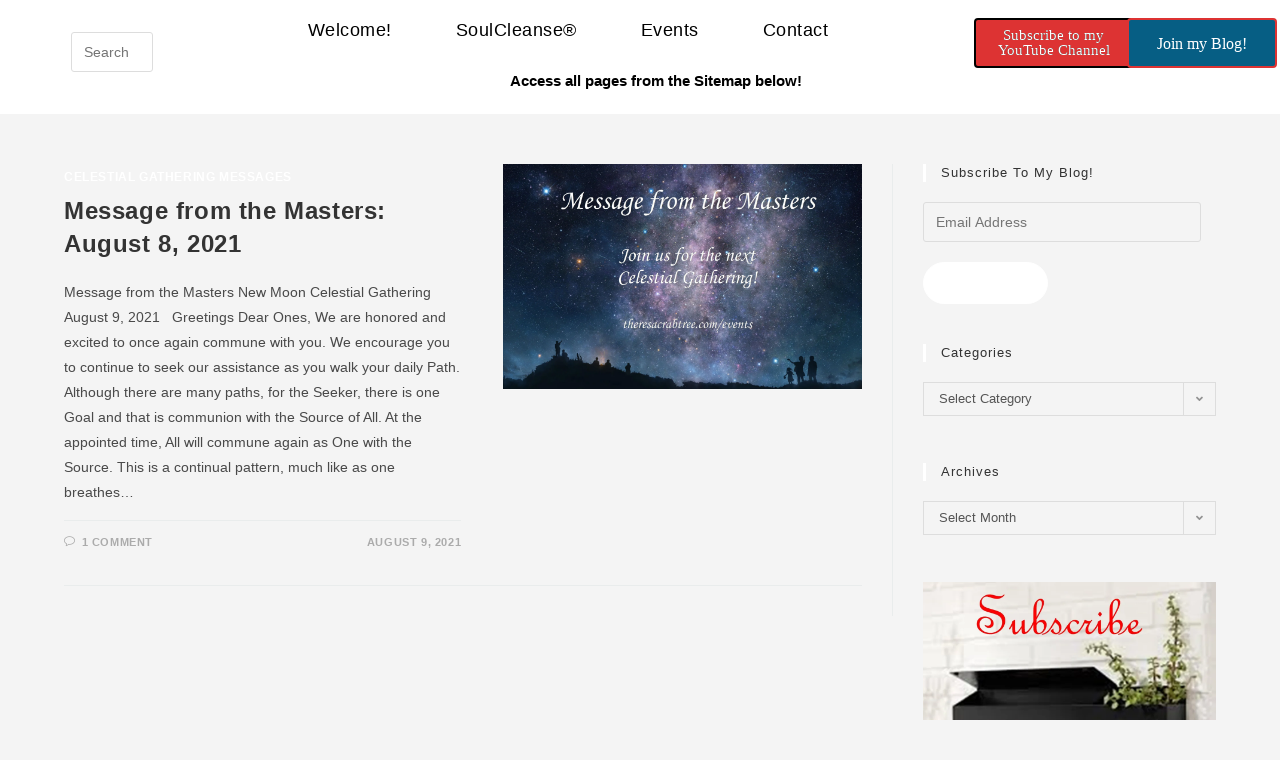

--- FILE ---
content_type: text/html; charset=UTF-8
request_url: https://www.theresacrabtree.com/tag/seeker/
body_size: 21364
content:
<!DOCTYPE html>
<html class="html" lang="en">
<head>
	<meta charset="UTF-8">
	<link rel="profile" href="https://gmpg.org/xfn/11">

	<meta name='robots' content='index, follow, max-image-preview:large, max-snippet:-1, max-video-preview:-1' />
	<style>img:is([sizes="auto" i], [sizes^="auto," i]) { contain-intrinsic-size: 3000px 1500px }</style>
	<meta name="viewport" content="width=device-width, initial-scale=1">
	<!-- This site is optimized with the Yoast SEO plugin v26.7 - https://yoast.com/wordpress/plugins/seo/ -->
	<title>seeker Archives - Spiritual Awakening Counselor</title>
	<link rel="canonical" href="https://www.theresacrabtree.com/tag/seeker/" />
	<meta property="og:locale" content="en_US" />
	<meta property="og:type" content="article" />
	<meta property="og:title" content="seeker Archives - Spiritual Awakening Counselor" />
	<meta property="og:url" content="https://www.theresacrabtree.com/tag/seeker/" />
	<meta property="og:site_name" content="Spiritual Awakening Counselor" />
	<meta property="og:image" content="https://i0.wp.com/www.theresacrabtree.com/wp-content/uploads/2018/05/TCrabtreePhoto.jpg?fit=1311%2C1310&ssl=1" />
	<meta property="og:image:width" content="1311" />
	<meta property="og:image:height" content="1310" />
	<meta property="og:image:type" content="image/jpeg" />
	<meta name="twitter:card" content="summary_large_image" />
	<script type="application/ld+json" class="yoast-schema-graph">{"@context":"https://schema.org","@graph":[{"@type":"CollectionPage","@id":"https://www.theresacrabtree.com/tag/seeker/","url":"https://www.theresacrabtree.com/tag/seeker/","name":"seeker Archives - Spiritual Awakening Counselor","isPartOf":{"@id":"https://www.theresacrabtree.com/#website"},"primaryImageOfPage":{"@id":"https://www.theresacrabtree.com/tag/seeker/#primaryimage"},"image":{"@id":"https://www.theresacrabtree.com/tag/seeker/#primaryimage"},"thumbnailUrl":"https://i0.wp.com/www.theresacrabtree.com/wp-content/uploads/2019/09/CG-Message-from-the-master-no-date.jpg?fit=3902%2C2450&ssl=1","breadcrumb":{"@id":"https://www.theresacrabtree.com/tag/seeker/#breadcrumb"},"inLanguage":"en"},{"@type":"ImageObject","inLanguage":"en","@id":"https://www.theresacrabtree.com/tag/seeker/#primaryimage","url":"https://i0.wp.com/www.theresacrabtree.com/wp-content/uploads/2019/09/CG-Message-from-the-master-no-date.jpg?fit=3902%2C2450&ssl=1","contentUrl":"https://i0.wp.com/www.theresacrabtree.com/wp-content/uploads/2019/09/CG-Message-from-the-master-no-date.jpg?fit=3902%2C2450&ssl=1","width":3902,"height":2450,"caption":"Message from the Masters poster with night sky background"},{"@type":"BreadcrumbList","@id":"https://www.theresacrabtree.com/tag/seeker/#breadcrumb","itemListElement":[{"@type":"ListItem","position":1,"name":"Home","item":"https://www.theresacrabtree.com/"},{"@type":"ListItem","position":2,"name":"seeker"}]},{"@type":"WebSite","@id":"https://www.theresacrabtree.com/#website","url":"https://www.theresacrabtree.com/","name":"Spiritual Awakening Counselor","description":"Theresa offers assistance to heal from trauma, fear, limiting beliefs and entity interference.","publisher":{"@id":"https://www.theresacrabtree.com/#/schema/person/ec98e54ebe5a368af187a82b8fd653b2"},"potentialAction":[{"@type":"SearchAction","target":{"@type":"EntryPoint","urlTemplate":"https://www.theresacrabtree.com/?s={search_term_string}"},"query-input":{"@type":"PropertyValueSpecification","valueRequired":true,"valueName":"search_term_string"}}],"inLanguage":"en"},{"@type":["Person","Organization"],"@id":"https://www.theresacrabtree.com/#/schema/person/ec98e54ebe5a368af187a82b8fd653b2","name":"admin","image":{"@type":"ImageObject","inLanguage":"en","@id":"https://www.theresacrabtree.com/#/schema/person/image/","url":"https://secure.gravatar.com/avatar/e75a42d90cda7cd2fbca69c9c1379747d59e8d2c2ea3acc22de09971c1eae85e?s=96&d=blank&r=g","contentUrl":"https://secure.gravatar.com/avatar/e75a42d90cda7cd2fbca69c9c1379747d59e8d2c2ea3acc22de09971c1eae85e?s=96&d=blank&r=g","caption":"admin"},"logo":{"@id":"https://www.theresacrabtree.com/#/schema/person/image/"}}]}</script>
	<!-- / Yoast SEO plugin. -->


<link rel='dns-prefetch' href='//stats.wp.com' />
<link rel='dns-prefetch' href='//jetpack.wordpress.com' />
<link rel='dns-prefetch' href='//s0.wp.com' />
<link rel='dns-prefetch' href='//public-api.wordpress.com' />
<link rel='dns-prefetch' href='//0.gravatar.com' />
<link rel='dns-prefetch' href='//1.gravatar.com' />
<link rel='dns-prefetch' href='//2.gravatar.com' />
<link rel='dns-prefetch' href='//widgets.wp.com' />
<link rel='preconnect' href='//i0.wp.com' />
<link rel='preconnect' href='//c0.wp.com' />
<link rel="alternate" type="application/rss+xml" title="Spiritual Awakening Counselor &raquo; Feed" href="https://www.theresacrabtree.com/feed/" />
<link rel="alternate" type="application/rss+xml" title="Spiritual Awakening Counselor &raquo; Comments Feed" href="https://www.theresacrabtree.com/comments/feed/" />
<link rel="alternate" type="application/rss+xml" title="Spiritual Awakening Counselor &raquo; seeker Tag Feed" href="https://www.theresacrabtree.com/tag/seeker/feed/" />
<script>
window._wpemojiSettings = {"baseUrl":"https:\/\/s.w.org\/images\/core\/emoji\/16.0.1\/72x72\/","ext":".png","svgUrl":"https:\/\/s.w.org\/images\/core\/emoji\/16.0.1\/svg\/","svgExt":".svg","source":{"concatemoji":"https:\/\/www.theresacrabtree.com\/wp-includes\/js\/wp-emoji-release.min.js?ver=6.8.3"}};
/*! This file is auto-generated */
!function(s,n){var o,i,e;function c(e){try{var t={supportTests:e,timestamp:(new Date).valueOf()};sessionStorage.setItem(o,JSON.stringify(t))}catch(e){}}function p(e,t,n){e.clearRect(0,0,e.canvas.width,e.canvas.height),e.fillText(t,0,0);var t=new Uint32Array(e.getImageData(0,0,e.canvas.width,e.canvas.height).data),a=(e.clearRect(0,0,e.canvas.width,e.canvas.height),e.fillText(n,0,0),new Uint32Array(e.getImageData(0,0,e.canvas.width,e.canvas.height).data));return t.every(function(e,t){return e===a[t]})}function u(e,t){e.clearRect(0,0,e.canvas.width,e.canvas.height),e.fillText(t,0,0);for(var n=e.getImageData(16,16,1,1),a=0;a<n.data.length;a++)if(0!==n.data[a])return!1;return!0}function f(e,t,n,a){switch(t){case"flag":return n(e,"\ud83c\udff3\ufe0f\u200d\u26a7\ufe0f","\ud83c\udff3\ufe0f\u200b\u26a7\ufe0f")?!1:!n(e,"\ud83c\udde8\ud83c\uddf6","\ud83c\udde8\u200b\ud83c\uddf6")&&!n(e,"\ud83c\udff4\udb40\udc67\udb40\udc62\udb40\udc65\udb40\udc6e\udb40\udc67\udb40\udc7f","\ud83c\udff4\u200b\udb40\udc67\u200b\udb40\udc62\u200b\udb40\udc65\u200b\udb40\udc6e\u200b\udb40\udc67\u200b\udb40\udc7f");case"emoji":return!a(e,"\ud83e\udedf")}return!1}function g(e,t,n,a){var r="undefined"!=typeof WorkerGlobalScope&&self instanceof WorkerGlobalScope?new OffscreenCanvas(300,150):s.createElement("canvas"),o=r.getContext("2d",{willReadFrequently:!0}),i=(o.textBaseline="top",o.font="600 32px Arial",{});return e.forEach(function(e){i[e]=t(o,e,n,a)}),i}function t(e){var t=s.createElement("script");t.src=e,t.defer=!0,s.head.appendChild(t)}"undefined"!=typeof Promise&&(o="wpEmojiSettingsSupports",i=["flag","emoji"],n.supports={everything:!0,everythingExceptFlag:!0},e=new Promise(function(e){s.addEventListener("DOMContentLoaded",e,{once:!0})}),new Promise(function(t){var n=function(){try{var e=JSON.parse(sessionStorage.getItem(o));if("object"==typeof e&&"number"==typeof e.timestamp&&(new Date).valueOf()<e.timestamp+604800&&"object"==typeof e.supportTests)return e.supportTests}catch(e){}return null}();if(!n){if("undefined"!=typeof Worker&&"undefined"!=typeof OffscreenCanvas&&"undefined"!=typeof URL&&URL.createObjectURL&&"undefined"!=typeof Blob)try{var e="postMessage("+g.toString()+"("+[JSON.stringify(i),f.toString(),p.toString(),u.toString()].join(",")+"));",a=new Blob([e],{type:"text/javascript"}),r=new Worker(URL.createObjectURL(a),{name:"wpTestEmojiSupports"});return void(r.onmessage=function(e){c(n=e.data),r.terminate(),t(n)})}catch(e){}c(n=g(i,f,p,u))}t(n)}).then(function(e){for(var t in e)n.supports[t]=e[t],n.supports.everything=n.supports.everything&&n.supports[t],"flag"!==t&&(n.supports.everythingExceptFlag=n.supports.everythingExceptFlag&&n.supports[t]);n.supports.everythingExceptFlag=n.supports.everythingExceptFlag&&!n.supports.flag,n.DOMReady=!1,n.readyCallback=function(){n.DOMReady=!0}}).then(function(){return e}).then(function(){var e;n.supports.everything||(n.readyCallback(),(e=n.source||{}).concatemoji?t(e.concatemoji):e.wpemoji&&e.twemoji&&(t(e.twemoji),t(e.wpemoji)))}))}((window,document),window._wpemojiSettings);
</script>
<style id='wp-emoji-styles-inline-css'>

	img.wp-smiley, img.emoji {
		display: inline !important;
		border: none !important;
		box-shadow: none !important;
		height: 1em !important;
		width: 1em !important;
		margin: 0 0.07em !important;
		vertical-align: -0.1em !important;
		background: none !important;
		padding: 0 !important;
	}
</style>
<link rel='stylesheet' id='wp-block-library-css' href='https://c0.wp.com/c/6.8.3/wp-includes/css/dist/block-library/style.min.css' media='all' />
<style id='wp-block-library-theme-inline-css'>
.wp-block-audio :where(figcaption){color:#555;font-size:13px;text-align:center}.is-dark-theme .wp-block-audio :where(figcaption){color:#ffffffa6}.wp-block-audio{margin:0 0 1em}.wp-block-code{border:1px solid #ccc;border-radius:4px;font-family:Menlo,Consolas,monaco,monospace;padding:.8em 1em}.wp-block-embed :where(figcaption){color:#555;font-size:13px;text-align:center}.is-dark-theme .wp-block-embed :where(figcaption){color:#ffffffa6}.wp-block-embed{margin:0 0 1em}.blocks-gallery-caption{color:#555;font-size:13px;text-align:center}.is-dark-theme .blocks-gallery-caption{color:#ffffffa6}:root :where(.wp-block-image figcaption){color:#555;font-size:13px;text-align:center}.is-dark-theme :root :where(.wp-block-image figcaption){color:#ffffffa6}.wp-block-image{margin:0 0 1em}.wp-block-pullquote{border-bottom:4px solid;border-top:4px solid;color:currentColor;margin-bottom:1.75em}.wp-block-pullquote cite,.wp-block-pullquote footer,.wp-block-pullquote__citation{color:currentColor;font-size:.8125em;font-style:normal;text-transform:uppercase}.wp-block-quote{border-left:.25em solid;margin:0 0 1.75em;padding-left:1em}.wp-block-quote cite,.wp-block-quote footer{color:currentColor;font-size:.8125em;font-style:normal;position:relative}.wp-block-quote:where(.has-text-align-right){border-left:none;border-right:.25em solid;padding-left:0;padding-right:1em}.wp-block-quote:where(.has-text-align-center){border:none;padding-left:0}.wp-block-quote.is-large,.wp-block-quote.is-style-large,.wp-block-quote:where(.is-style-plain){border:none}.wp-block-search .wp-block-search__label{font-weight:700}.wp-block-search__button{border:1px solid #ccc;padding:.375em .625em}:where(.wp-block-group.has-background){padding:1.25em 2.375em}.wp-block-separator.has-css-opacity{opacity:.4}.wp-block-separator{border:none;border-bottom:2px solid;margin-left:auto;margin-right:auto}.wp-block-separator.has-alpha-channel-opacity{opacity:1}.wp-block-separator:not(.is-style-wide):not(.is-style-dots){width:100px}.wp-block-separator.has-background:not(.is-style-dots){border-bottom:none;height:1px}.wp-block-separator.has-background:not(.is-style-wide):not(.is-style-dots){height:2px}.wp-block-table{margin:0 0 1em}.wp-block-table td,.wp-block-table th{word-break:normal}.wp-block-table :where(figcaption){color:#555;font-size:13px;text-align:center}.is-dark-theme .wp-block-table :where(figcaption){color:#ffffffa6}.wp-block-video :where(figcaption){color:#555;font-size:13px;text-align:center}.is-dark-theme .wp-block-video :where(figcaption){color:#ffffffa6}.wp-block-video{margin:0 0 1em}:root :where(.wp-block-template-part.has-background){margin-bottom:0;margin-top:0;padding:1.25em 2.375em}
</style>
<style id='classic-theme-styles-inline-css'>
/*! This file is auto-generated */
.wp-block-button__link{color:#fff;background-color:#32373c;border-radius:9999px;box-shadow:none;text-decoration:none;padding:calc(.667em + 2px) calc(1.333em + 2px);font-size:1.125em}.wp-block-file__button{background:#32373c;color:#fff;text-decoration:none}
</style>
<link rel='stylesheet' id='mediaelement-css' href='https://c0.wp.com/c/6.8.3/wp-includes/js/mediaelement/mediaelementplayer-legacy.min.css' media='all' />
<link rel='stylesheet' id='wp-mediaelement-css' href='https://c0.wp.com/c/6.8.3/wp-includes/js/mediaelement/wp-mediaelement.min.css' media='all' />
<style id='jetpack-sharing-buttons-style-inline-css'>
.jetpack-sharing-buttons__services-list{display:flex;flex-direction:row;flex-wrap:wrap;gap:0;list-style-type:none;margin:5px;padding:0}.jetpack-sharing-buttons__services-list.has-small-icon-size{font-size:12px}.jetpack-sharing-buttons__services-list.has-normal-icon-size{font-size:16px}.jetpack-sharing-buttons__services-list.has-large-icon-size{font-size:24px}.jetpack-sharing-buttons__services-list.has-huge-icon-size{font-size:36px}@media print{.jetpack-sharing-buttons__services-list{display:none!important}}.editor-styles-wrapper .wp-block-jetpack-sharing-buttons{gap:0;padding-inline-start:0}ul.jetpack-sharing-buttons__services-list.has-background{padding:1.25em 2.375em}
</style>
<style id='global-styles-inline-css'>
:root{--wp--preset--aspect-ratio--square: 1;--wp--preset--aspect-ratio--4-3: 4/3;--wp--preset--aspect-ratio--3-4: 3/4;--wp--preset--aspect-ratio--3-2: 3/2;--wp--preset--aspect-ratio--2-3: 2/3;--wp--preset--aspect-ratio--16-9: 16/9;--wp--preset--aspect-ratio--9-16: 9/16;--wp--preset--color--black: #000000;--wp--preset--color--cyan-bluish-gray: #abb8c3;--wp--preset--color--white: #ffffff;--wp--preset--color--pale-pink: #f78da7;--wp--preset--color--vivid-red: #cf2e2e;--wp--preset--color--luminous-vivid-orange: #ff6900;--wp--preset--color--luminous-vivid-amber: #fcb900;--wp--preset--color--light-green-cyan: #7bdcb5;--wp--preset--color--vivid-green-cyan: #00d084;--wp--preset--color--pale-cyan-blue: #8ed1fc;--wp--preset--color--vivid-cyan-blue: #0693e3;--wp--preset--color--vivid-purple: #9b51e0;--wp--preset--gradient--vivid-cyan-blue-to-vivid-purple: linear-gradient(135deg,rgba(6,147,227,1) 0%,rgb(155,81,224) 100%);--wp--preset--gradient--light-green-cyan-to-vivid-green-cyan: linear-gradient(135deg,rgb(122,220,180) 0%,rgb(0,208,130) 100%);--wp--preset--gradient--luminous-vivid-amber-to-luminous-vivid-orange: linear-gradient(135deg,rgba(252,185,0,1) 0%,rgba(255,105,0,1) 100%);--wp--preset--gradient--luminous-vivid-orange-to-vivid-red: linear-gradient(135deg,rgba(255,105,0,1) 0%,rgb(207,46,46) 100%);--wp--preset--gradient--very-light-gray-to-cyan-bluish-gray: linear-gradient(135deg,rgb(238,238,238) 0%,rgb(169,184,195) 100%);--wp--preset--gradient--cool-to-warm-spectrum: linear-gradient(135deg,rgb(74,234,220) 0%,rgb(151,120,209) 20%,rgb(207,42,186) 40%,rgb(238,44,130) 60%,rgb(251,105,98) 80%,rgb(254,248,76) 100%);--wp--preset--gradient--blush-light-purple: linear-gradient(135deg,rgb(255,206,236) 0%,rgb(152,150,240) 100%);--wp--preset--gradient--blush-bordeaux: linear-gradient(135deg,rgb(254,205,165) 0%,rgb(254,45,45) 50%,rgb(107,0,62) 100%);--wp--preset--gradient--luminous-dusk: linear-gradient(135deg,rgb(255,203,112) 0%,rgb(199,81,192) 50%,rgb(65,88,208) 100%);--wp--preset--gradient--pale-ocean: linear-gradient(135deg,rgb(255,245,203) 0%,rgb(182,227,212) 50%,rgb(51,167,181) 100%);--wp--preset--gradient--electric-grass: linear-gradient(135deg,rgb(202,248,128) 0%,rgb(113,206,126) 100%);--wp--preset--gradient--midnight: linear-gradient(135deg,rgb(2,3,129) 0%,rgb(40,116,252) 100%);--wp--preset--font-size--small: 13px;--wp--preset--font-size--medium: 20px;--wp--preset--font-size--large: 36px;--wp--preset--font-size--x-large: 42px;--wp--preset--spacing--20: 0.44rem;--wp--preset--spacing--30: 0.67rem;--wp--preset--spacing--40: 1rem;--wp--preset--spacing--50: 1.5rem;--wp--preset--spacing--60: 2.25rem;--wp--preset--spacing--70: 3.38rem;--wp--preset--spacing--80: 5.06rem;--wp--preset--shadow--natural: 6px 6px 9px rgba(0, 0, 0, 0.2);--wp--preset--shadow--deep: 12px 12px 50px rgba(0, 0, 0, 0.4);--wp--preset--shadow--sharp: 6px 6px 0px rgba(0, 0, 0, 0.2);--wp--preset--shadow--outlined: 6px 6px 0px -3px rgba(255, 255, 255, 1), 6px 6px rgba(0, 0, 0, 1);--wp--preset--shadow--crisp: 6px 6px 0px rgba(0, 0, 0, 1);}:where(.is-layout-flex){gap: 0.5em;}:where(.is-layout-grid){gap: 0.5em;}body .is-layout-flex{display: flex;}.is-layout-flex{flex-wrap: wrap;align-items: center;}.is-layout-flex > :is(*, div){margin: 0;}body .is-layout-grid{display: grid;}.is-layout-grid > :is(*, div){margin: 0;}:where(.wp-block-columns.is-layout-flex){gap: 2em;}:where(.wp-block-columns.is-layout-grid){gap: 2em;}:where(.wp-block-post-template.is-layout-flex){gap: 1.25em;}:where(.wp-block-post-template.is-layout-grid){gap: 1.25em;}.has-black-color{color: var(--wp--preset--color--black) !important;}.has-cyan-bluish-gray-color{color: var(--wp--preset--color--cyan-bluish-gray) !important;}.has-white-color{color: var(--wp--preset--color--white) !important;}.has-pale-pink-color{color: var(--wp--preset--color--pale-pink) !important;}.has-vivid-red-color{color: var(--wp--preset--color--vivid-red) !important;}.has-luminous-vivid-orange-color{color: var(--wp--preset--color--luminous-vivid-orange) !important;}.has-luminous-vivid-amber-color{color: var(--wp--preset--color--luminous-vivid-amber) !important;}.has-light-green-cyan-color{color: var(--wp--preset--color--light-green-cyan) !important;}.has-vivid-green-cyan-color{color: var(--wp--preset--color--vivid-green-cyan) !important;}.has-pale-cyan-blue-color{color: var(--wp--preset--color--pale-cyan-blue) !important;}.has-vivid-cyan-blue-color{color: var(--wp--preset--color--vivid-cyan-blue) !important;}.has-vivid-purple-color{color: var(--wp--preset--color--vivid-purple) !important;}.has-black-background-color{background-color: var(--wp--preset--color--black) !important;}.has-cyan-bluish-gray-background-color{background-color: var(--wp--preset--color--cyan-bluish-gray) !important;}.has-white-background-color{background-color: var(--wp--preset--color--white) !important;}.has-pale-pink-background-color{background-color: var(--wp--preset--color--pale-pink) !important;}.has-vivid-red-background-color{background-color: var(--wp--preset--color--vivid-red) !important;}.has-luminous-vivid-orange-background-color{background-color: var(--wp--preset--color--luminous-vivid-orange) !important;}.has-luminous-vivid-amber-background-color{background-color: var(--wp--preset--color--luminous-vivid-amber) !important;}.has-light-green-cyan-background-color{background-color: var(--wp--preset--color--light-green-cyan) !important;}.has-vivid-green-cyan-background-color{background-color: var(--wp--preset--color--vivid-green-cyan) !important;}.has-pale-cyan-blue-background-color{background-color: var(--wp--preset--color--pale-cyan-blue) !important;}.has-vivid-cyan-blue-background-color{background-color: var(--wp--preset--color--vivid-cyan-blue) !important;}.has-vivid-purple-background-color{background-color: var(--wp--preset--color--vivid-purple) !important;}.has-black-border-color{border-color: var(--wp--preset--color--black) !important;}.has-cyan-bluish-gray-border-color{border-color: var(--wp--preset--color--cyan-bluish-gray) !important;}.has-white-border-color{border-color: var(--wp--preset--color--white) !important;}.has-pale-pink-border-color{border-color: var(--wp--preset--color--pale-pink) !important;}.has-vivid-red-border-color{border-color: var(--wp--preset--color--vivid-red) !important;}.has-luminous-vivid-orange-border-color{border-color: var(--wp--preset--color--luminous-vivid-orange) !important;}.has-luminous-vivid-amber-border-color{border-color: var(--wp--preset--color--luminous-vivid-amber) !important;}.has-light-green-cyan-border-color{border-color: var(--wp--preset--color--light-green-cyan) !important;}.has-vivid-green-cyan-border-color{border-color: var(--wp--preset--color--vivid-green-cyan) !important;}.has-pale-cyan-blue-border-color{border-color: var(--wp--preset--color--pale-cyan-blue) !important;}.has-vivid-cyan-blue-border-color{border-color: var(--wp--preset--color--vivid-cyan-blue) !important;}.has-vivid-purple-border-color{border-color: var(--wp--preset--color--vivid-purple) !important;}.has-vivid-cyan-blue-to-vivid-purple-gradient-background{background: var(--wp--preset--gradient--vivid-cyan-blue-to-vivid-purple) !important;}.has-light-green-cyan-to-vivid-green-cyan-gradient-background{background: var(--wp--preset--gradient--light-green-cyan-to-vivid-green-cyan) !important;}.has-luminous-vivid-amber-to-luminous-vivid-orange-gradient-background{background: var(--wp--preset--gradient--luminous-vivid-amber-to-luminous-vivid-orange) !important;}.has-luminous-vivid-orange-to-vivid-red-gradient-background{background: var(--wp--preset--gradient--luminous-vivid-orange-to-vivid-red) !important;}.has-very-light-gray-to-cyan-bluish-gray-gradient-background{background: var(--wp--preset--gradient--very-light-gray-to-cyan-bluish-gray) !important;}.has-cool-to-warm-spectrum-gradient-background{background: var(--wp--preset--gradient--cool-to-warm-spectrum) !important;}.has-blush-light-purple-gradient-background{background: var(--wp--preset--gradient--blush-light-purple) !important;}.has-blush-bordeaux-gradient-background{background: var(--wp--preset--gradient--blush-bordeaux) !important;}.has-luminous-dusk-gradient-background{background: var(--wp--preset--gradient--luminous-dusk) !important;}.has-pale-ocean-gradient-background{background: var(--wp--preset--gradient--pale-ocean) !important;}.has-electric-grass-gradient-background{background: var(--wp--preset--gradient--electric-grass) !important;}.has-midnight-gradient-background{background: var(--wp--preset--gradient--midnight) !important;}.has-small-font-size{font-size: var(--wp--preset--font-size--small) !important;}.has-medium-font-size{font-size: var(--wp--preset--font-size--medium) !important;}.has-large-font-size{font-size: var(--wp--preset--font-size--large) !important;}.has-x-large-font-size{font-size: var(--wp--preset--font-size--x-large) !important;}
:where(.wp-block-post-template.is-layout-flex){gap: 1.25em;}:where(.wp-block-post-template.is-layout-grid){gap: 1.25em;}
:where(.wp-block-columns.is-layout-flex){gap: 2em;}:where(.wp-block-columns.is-layout-grid){gap: 2em;}
:root :where(.wp-block-pullquote){font-size: 1.5em;line-height: 1.6;}
</style>
<link rel='stylesheet' id='elementor-frontend-css' href='https://www.theresacrabtree.com/wp-content/plugins/elementor/assets/css/frontend.min.css?ver=3.34.1' media='all' />
<link rel='stylesheet' id='elementor-post-9664-css' href='https://www.theresacrabtree.com/wp-content/uploads/elementor/css/post-9664.css?ver=1768498680' media='all' />
<link rel='stylesheet' id='elementor-post-8650-css' href='https://www.theresacrabtree.com/wp-content/uploads/elementor/css/post-8650.css?ver=1768498680' media='all' />
<link rel='stylesheet' id='font-awesome-css' href='https://www.theresacrabtree.com/wp-content/themes/oceanwp/assets/fonts/fontawesome/css/all.min.css?ver=6.7.2' media='all' />
<link rel='stylesheet' id='simple-line-icons-css' href='https://www.theresacrabtree.com/wp-content/themes/oceanwp/assets/css/third/simple-line-icons.min.css?ver=2.4.0' media='all' />
<link rel='stylesheet' id='oceanwp-style-css' href='https://www.theresacrabtree.com/wp-content/themes/oceanwp/assets/css/style.min.css?ver=4.1.1' media='all' />
<link rel='stylesheet' id='jetpack_likes-css' href='https://c0.wp.com/p/jetpack/15.4/modules/likes/style.css' media='all' />
<link rel='stylesheet' id='jetpack-subscriptions-css' href='https://c0.wp.com/p/jetpack/15.4/_inc/build/subscriptions/subscriptions.min.css' media='all' />
<link rel='stylesheet' id='gem-base-css' href='https://www.theresacrabtree.com/wp-content/plugins/godaddy-email-marketing-sign-up-forms/css/gem.min.css?ver=1.4.3' media='all' />
<link rel='stylesheet' id='oe-widgets-style-css' href='https://www.theresacrabtree.com/wp-content/plugins/ocean-extra/assets/css/widgets.css?ver=6.8.3' media='all' />
<script src="https://c0.wp.com/c/6.8.3/wp-includes/js/jquery/jquery.min.js" id="jquery-core-js"></script>
<script src="https://c0.wp.com/c/6.8.3/wp-includes/js/jquery/jquery-migrate.min.js" id="jquery-migrate-js"></script>
<link rel="https://api.w.org/" href="https://www.theresacrabtree.com/wp-json/" /><link rel="alternate" title="JSON" type="application/json" href="https://www.theresacrabtree.com/wp-json/wp/v2/tags/3675" /><link rel="EditURI" type="application/rsd+xml" title="RSD" href="https://www.theresacrabtree.com/xmlrpc.php?rsd" />
<meta name="generator" content="WordPress 6.8.3" />
	<style>img#wpstats{display:none}</style>
		<meta name="generator" content="Elementor 3.34.1; features: additional_custom_breakpoints; settings: css_print_method-external, google_font-enabled, font_display-auto">
			<style>
				.e-con.e-parent:nth-of-type(n+4):not(.e-lazyloaded):not(.e-no-lazyload),
				.e-con.e-parent:nth-of-type(n+4):not(.e-lazyloaded):not(.e-no-lazyload) * {
					background-image: none !important;
				}
				@media screen and (max-height: 1024px) {
					.e-con.e-parent:nth-of-type(n+3):not(.e-lazyloaded):not(.e-no-lazyload),
					.e-con.e-parent:nth-of-type(n+3):not(.e-lazyloaded):not(.e-no-lazyload) * {
						background-image: none !important;
					}
				}
				@media screen and (max-height: 640px) {
					.e-con.e-parent:nth-of-type(n+2):not(.e-lazyloaded):not(.e-no-lazyload),
					.e-con.e-parent:nth-of-type(n+2):not(.e-lazyloaded):not(.e-no-lazyload) * {
						background-image: none !important;
					}
				}
			</style>
			<link rel="icon" href="https://i0.wp.com/www.theresacrabtree.com/wp-content/uploads/2021/01/cropped-Headshot-TC-yard-121520.png?fit=32%2C32&#038;ssl=1" sizes="32x32" />
<link rel="icon" href="https://i0.wp.com/www.theresacrabtree.com/wp-content/uploads/2021/01/cropped-Headshot-TC-yard-121520.png?fit=192%2C192&#038;ssl=1" sizes="192x192" />
<link rel="apple-touch-icon" href="https://i0.wp.com/www.theresacrabtree.com/wp-content/uploads/2021/01/cropped-Headshot-TC-yard-121520.png?fit=180%2C180&#038;ssl=1" />
<meta name="msapplication-TileImage" content="https://i0.wp.com/www.theresacrabtree.com/wp-content/uploads/2021/01/cropped-Headshot-TC-yard-121520.png?fit=270%2C270&#038;ssl=1" />
<!-- OceanWP CSS -->
<style type="text/css">
/* Colors */a:hover,a.light:hover,.theme-heading .text::before,.theme-heading .text::after,#top-bar-content >a:hover,#top-bar-social li.oceanwp-email a:hover,#site-navigation-wrap .dropdown-menu >li >a:hover,#site-header.medium-header #medium-searchform button:hover,.oceanwp-mobile-menu-icon a:hover,.blog-entry.post .blog-entry-header .entry-title a:hover,.blog-entry.post .blog-entry-readmore a:hover,.blog-entry.thumbnail-entry .blog-entry-category a,ul.meta li a:hover,.dropcap,.single nav.post-navigation .nav-links .title,body .related-post-title a:hover,body #wp-calendar caption,body .contact-info-widget.default i,body .contact-info-widget.big-icons i,body .custom-links-widget .oceanwp-custom-links li a:hover,body .custom-links-widget .oceanwp-custom-links li a:hover:before,body .posts-thumbnails-widget li a:hover,body .social-widget li.oceanwp-email a:hover,.comment-author .comment-meta .comment-reply-link,#respond #cancel-comment-reply-link:hover,#footer-widgets .footer-box a:hover,#footer-bottom a:hover,#footer-bottom #footer-bottom-menu a:hover,.sidr a:hover,.sidr-class-dropdown-toggle:hover,.sidr-class-menu-item-has-children.active >a,.sidr-class-menu-item-has-children.active >a >.sidr-class-dropdown-toggle,input[type=checkbox]:checked:before{color:#ffffff}.single nav.post-navigation .nav-links .title .owp-icon use,.blog-entry.post .blog-entry-readmore a:hover .owp-icon use,body .contact-info-widget.default .owp-icon use,body .contact-info-widget.big-icons .owp-icon use{stroke:#ffffff}input[type="button"],input[type="reset"],input[type="submit"],button[type="submit"],.button,#site-navigation-wrap .dropdown-menu >li.btn >a >span,.thumbnail:hover i,.thumbnail:hover .link-post-svg-icon,.post-quote-content,.omw-modal .omw-close-modal,body .contact-info-widget.big-icons li:hover i,body .contact-info-widget.big-icons li:hover .owp-icon,body div.wpforms-container-full .wpforms-form input[type=submit],body div.wpforms-container-full .wpforms-form button[type=submit],body div.wpforms-container-full .wpforms-form .wpforms-page-button,.woocommerce-cart .wp-element-button,.woocommerce-checkout .wp-element-button,.wp-block-button__link{background-color:#ffffff}.widget-title{border-color:#ffffff}blockquote{border-color:#ffffff}.wp-block-quote{border-color:#ffffff}#searchform-dropdown{border-color:#ffffff}.dropdown-menu .sub-menu{border-color:#ffffff}.blog-entry.large-entry .blog-entry-readmore a:hover{border-color:#ffffff}.oceanwp-newsletter-form-wrap input[type="email"]:focus{border-color:#ffffff}.social-widget li.oceanwp-email a:hover{border-color:#ffffff}#respond #cancel-comment-reply-link:hover{border-color:#ffffff}body .contact-info-widget.big-icons li:hover i{border-color:#ffffff}body .contact-info-widget.big-icons li:hover .owp-icon{border-color:#ffffff}#footer-widgets .oceanwp-newsletter-form-wrap input[type="email"]:focus{border-color:#ffffff}input[type="button"]:hover,input[type="reset"]:hover,input[type="submit"]:hover,button[type="submit"]:hover,input[type="button"]:focus,input[type="reset"]:focus,input[type="submit"]:focus,button[type="submit"]:focus,.button:hover,.button:focus,#site-navigation-wrap .dropdown-menu >li.btn >a:hover >span,.post-quote-author,.omw-modal .omw-close-modal:hover,body div.wpforms-container-full .wpforms-form input[type=submit]:hover,body div.wpforms-container-full .wpforms-form button[type=submit]:hover,body div.wpforms-container-full .wpforms-form .wpforms-page-button:hover,.woocommerce-cart .wp-element-button:hover,.woocommerce-checkout .wp-element-button:hover,.wp-block-button__link:hover{background-color:#ffffff}table th,table td,hr,.content-area,body.content-left-sidebar #content-wrap .content-area,.content-left-sidebar .content-area,#top-bar-wrap,#site-header,#site-header.top-header #search-toggle,.dropdown-menu ul li,.centered-minimal-page-header,.blog-entry.post,.blog-entry.grid-entry .blog-entry-inner,.blog-entry.thumbnail-entry .blog-entry-bottom,.single-post .entry-title,.single .entry-share-wrap .entry-share,.single .entry-share,.single .entry-share ul li a,.single nav.post-navigation,.single nav.post-navigation .nav-links .nav-previous,#author-bio,#author-bio .author-bio-avatar,#author-bio .author-bio-social li a,#related-posts,#comments,.comment-body,#respond #cancel-comment-reply-link,#blog-entries .type-page,.page-numbers a,.page-numbers span:not(.elementor-screen-only),.page-links span,body #wp-calendar caption,body #wp-calendar th,body #wp-calendar tbody,body .contact-info-widget.default i,body .contact-info-widget.big-icons i,body .contact-info-widget.big-icons .owp-icon,body .contact-info-widget.default .owp-icon,body .posts-thumbnails-widget li,body .tagcloud a{border-color:rgba(220,226,226,0.48)}body,.separate-layout,.has-parallax-footer:not(.separate-layout) #main{background-color:#f4f4f4}body .theme-button,body input[type="submit"],body button[type="submit"],body button,body .button,body div.wpforms-container-full .wpforms-form input[type=submit],body div.wpforms-container-full .wpforms-form button[type=submit],body div.wpforms-container-full .wpforms-form .wpforms-page-button,.woocommerce-cart .wp-element-button,.woocommerce-checkout .wp-element-button,.wp-block-button__link{border-color:#ffffff}body .theme-button:hover,body input[type="submit"]:hover,body button[type="submit"]:hover,body button:hover,body .button:hover,body div.wpforms-container-full .wpforms-form input[type=submit]:hover,body div.wpforms-container-full .wpforms-form input[type=submit]:active,body div.wpforms-container-full .wpforms-form button[type=submit]:hover,body div.wpforms-container-full .wpforms-form button[type=submit]:active,body div.wpforms-container-full .wpforms-form .wpforms-page-button:hover,body div.wpforms-container-full .wpforms-form .wpforms-page-button:active,.woocommerce-cart .wp-element-button:hover,.woocommerce-checkout .wp-element-button:hover,.wp-block-button__link:hover{border-color:#ffffff}/* OceanWP Style Settings CSS */.theme-button,input[type="submit"],button[type="submit"],button,.button,body div.wpforms-container-full .wpforms-form input[type=submit],body div.wpforms-container-full .wpforms-form button[type=submit],body div.wpforms-container-full .wpforms-form .wpforms-page-button{border-style:solid}.theme-button,input[type="submit"],button[type="submit"],button,.button,body div.wpforms-container-full .wpforms-form input[type=submit],body div.wpforms-container-full .wpforms-form button[type=submit],body div.wpforms-container-full .wpforms-form .wpforms-page-button{border-width:1px}form input[type="text"],form input[type="password"],form input[type="email"],form input[type="url"],form input[type="date"],form input[type="month"],form input[type="time"],form input[type="datetime"],form input[type="datetime-local"],form input[type="week"],form input[type="number"],form input[type="search"],form input[type="tel"],form input[type="color"],form select,form textarea,.woocommerce .woocommerce-checkout .select2-container--default .select2-selection--single{border-style:solid}body div.wpforms-container-full .wpforms-form input[type=date],body div.wpforms-container-full .wpforms-form input[type=datetime],body div.wpforms-container-full .wpforms-form input[type=datetime-local],body div.wpforms-container-full .wpforms-form input[type=email],body div.wpforms-container-full .wpforms-form input[type=month],body div.wpforms-container-full .wpforms-form input[type=number],body div.wpforms-container-full .wpforms-form input[type=password],body div.wpforms-container-full .wpforms-form input[type=range],body div.wpforms-container-full .wpforms-form input[type=search],body div.wpforms-container-full .wpforms-form input[type=tel],body div.wpforms-container-full .wpforms-form input[type=text],body div.wpforms-container-full .wpforms-form input[type=time],body div.wpforms-container-full .wpforms-form input[type=url],body div.wpforms-container-full .wpforms-form input[type=week],body div.wpforms-container-full .wpforms-form select,body div.wpforms-container-full .wpforms-form textarea{border-style:solid}form input[type="text"],form input[type="password"],form input[type="email"],form input[type="url"],form input[type="date"],form input[type="month"],form input[type="time"],form input[type="datetime"],form input[type="datetime-local"],form input[type="week"],form input[type="number"],form input[type="search"],form input[type="tel"],form input[type="color"],form select,form textarea{border-radius:3px}body div.wpforms-container-full .wpforms-form input[type=date],body div.wpforms-container-full .wpforms-form input[type=datetime],body div.wpforms-container-full .wpforms-form input[type=datetime-local],body div.wpforms-container-full .wpforms-form input[type=email],body div.wpforms-container-full .wpforms-form input[type=month],body div.wpforms-container-full .wpforms-form input[type=number],body div.wpforms-container-full .wpforms-form input[type=password],body div.wpforms-container-full .wpforms-form input[type=range],body div.wpforms-container-full .wpforms-form input[type=search],body div.wpforms-container-full .wpforms-form input[type=tel],body div.wpforms-container-full .wpforms-form input[type=text],body div.wpforms-container-full .wpforms-form input[type=time],body div.wpforms-container-full .wpforms-form input[type=url],body div.wpforms-container-full .wpforms-form input[type=week],body div.wpforms-container-full .wpforms-form select,body div.wpforms-container-full .wpforms-form textarea{border-radius:3px}/* Header */#site-header.has-header-media .overlay-header-media{background-color:rgba(0,0,0,0.5)}#site-header{border-color:rgba(17,0,17,0.48)}#site-logo a.site-logo-text{color:#ffffff}#site-navigation-wrap .dropdown-menu >li >a{padding:0 10px}#site-navigation-wrap .dropdown-menu >li >a,.oceanwp-mobile-menu-icon a,#searchform-header-replace-close{color:#ffffff}#site-navigation-wrap .dropdown-menu >li >a .owp-icon use,.oceanwp-mobile-menu-icon a .owp-icon use,#searchform-header-replace-close .owp-icon use{stroke:#ffffff}#site-navigation-wrap .dropdown-menu >li >a:hover,.oceanwp-mobile-menu-icon a:hover,#searchform-header-replace-close:hover{color:#e2c81f}#site-navigation-wrap .dropdown-menu >li >a:hover .owp-icon use,.oceanwp-mobile-menu-icon a:hover .owp-icon use,#searchform-header-replace-close:hover .owp-icon use{stroke:#e2c81f}.dropdown-menu .sub-menu{min-width:30px}.dropdown-menu .sub-menu,#searchform-dropdown,.current-shop-items-dropdown{background-color:#f2f2f2}.dropdown-menu .sub-menu,#searchform-dropdown,.current-shop-items-dropdown{border-color:rgba(110,193,228,0.48)}/* Topbar */#top-bar-wrap,.oceanwp-top-bar-sticky{background-color:#065e84}#top-bar-wrap{border-color:#065e84}#top-bar-wrap,#top-bar-content strong{color:#ffffff}/* Blog CSS */.ocean-single-post-header ul.meta-item li a:hover{color:#333333}/* Footer Widgets */#footer-widgets{padding:0 0 20px 0}#footer-widgets{background-color:#ffffff}#footer-widgets,#footer-widgets p,#footer-widgets li a:before,#footer-widgets .contact-info-widget span.oceanwp-contact-title,#footer-widgets .recent-posts-date,#footer-widgets .recent-posts-comments,#footer-widgets .widget-recent-posts-icons li .fa{color:#ffffff}#footer-widgets .footer-box a:hover,#footer-widgets a:hover{color:#eabf12}/* Footer Copyright */#footer-bottom{padding:22px 0 16px 0}#footer-bottom{background-color:rgba(47,173,226,0.74)}#footer-bottom,#footer-bottom p{color:#515151}#footer-bottom a,#footer-bottom #footer-bottom-menu a{color:#000000}#footer-bottom a:hover,#footer-bottom #footer-bottom-menu a:hover{color:#f4de13}/* Typography */body{font-size:14px;line-height:1.8}h1,h2,h3,h4,h5,h6,.theme-heading,.widget-title,.oceanwp-widget-recent-posts-title,.comment-reply-title,.entry-title,.sidebar-box .widget-title{line-height:1.4}h1{font-size:23px;line-height:1.4}h2{font-size:20px;line-height:1.4}h3{font-size:18px;line-height:1.4}h4{font-size:17px;line-height:1.4}h5{font-size:14px;line-height:1.4}h6{font-size:15px;line-height:1.4}.page-header .page-header-title,.page-header.background-image-page-header .page-header-title{font-size:32px;line-height:1.4}.page-header .page-subheading{font-size:15px;line-height:1.8}.site-breadcrumbs,.site-breadcrumbs a{font-size:13px;line-height:1.4}#site-logo a.site-logo-text{font-size:24px;line-height:1.8}.dropdown-menu ul li a.menu-link,#site-header.full_screen-header .fs-dropdown-menu ul.sub-menu li a{font-size:12px;line-height:1.2;letter-spacing:.6px}.sidr-class-dropdown-menu li a,a.sidr-class-toggle-sidr-close,#mobile-dropdown ul li a,body #mobile-fullscreen ul li a{font-size:15px;line-height:1.8}.blog-entry.post .blog-entry-header .entry-title a{font-size:24px;line-height:1.4}.ocean-single-post-header .single-post-title{font-size:34px;line-height:1.4;letter-spacing:.6px}.ocean-single-post-header ul.meta-item li,.ocean-single-post-header ul.meta-item li a{font-size:13px;line-height:1.4;letter-spacing:.6px}.ocean-single-post-header .post-author-name,.ocean-single-post-header .post-author-name a{font-size:14px;line-height:1.4;letter-spacing:.6px}.ocean-single-post-header .post-author-description{font-size:12px;line-height:1.4;letter-spacing:.6px}.single-post .entry-title{line-height:1.4;letter-spacing:.6px}.single-post ul.meta li,.single-post ul.meta li a{font-size:14px;line-height:1.4;letter-spacing:.6px}#footer-widgets .footer-box .widget-title{font-size:13px;line-height:1;letter-spacing:1px}#footer-bottom #copyright{font-size:12px;line-height:1}#footer-bottom #footer-bottom-menu{font-size:12px;line-height:1}.woocommerce-store-notice.demo_store{line-height:2;letter-spacing:1.5px}.demo_store .woocommerce-store-notice__dismiss-link{line-height:2;letter-spacing:1.5px}.woocommerce ul.products li.product li.title h2,.woocommerce ul.products li.product li.title a{font-size:14px;line-height:1.5}.woocommerce ul.products li.product li.category,.woocommerce ul.products li.product li.category a{font-size:12px;line-height:1}.woocommerce ul.products li.product .price{font-size:18px;line-height:1}.woocommerce ul.products li.product .button,.woocommerce ul.products li.product .product-inner .added_to_cart{font-size:12px;line-height:1.5;letter-spacing:1px}.woocommerce ul.products li.owp-woo-cond-notice span,.woocommerce ul.products li.owp-woo-cond-notice a{font-size:16px;line-height:1;letter-spacing:1px;font-weight:600;text-transform:capitalize}.woocommerce div.product .product_title{font-size:24px;line-height:1.4;letter-spacing:.6px}.woocommerce div.product p.price{font-size:36px;line-height:1}.woocommerce .owp-btn-normal .summary form button.button,.woocommerce .owp-btn-big .summary form button.button,.woocommerce .owp-btn-very-big .summary form button.button{font-size:12px;line-height:1.5;letter-spacing:1px;text-transform:uppercase}.woocommerce div.owp-woo-single-cond-notice span,.woocommerce div.owp-woo-single-cond-notice a{font-size:18px;line-height:2;letter-spacing:1.5px;font-weight:600;text-transform:capitalize}.ocean-preloader--active .preloader-after-content{font-size:20px;line-height:1.8;letter-spacing:.6px}
</style></head>

<body class="archive tag tag-seeker tag-3675 wp-embed-responsive wp-theme-oceanwp oceanwp-theme dropdown-mobile no-header-border default-breakpoint has-sidebar content-right-sidebar page-header-disabled has-breadcrumbs elementor-default elementor-kit-16422" itemscope="itemscope" itemtype="https://schema.org/Blog">

	
	
	<div id="outer-wrap" class="site clr">

		<a class="skip-link screen-reader-text" href="#main">Skip to content</a>

		
		<div id="wrap" class="clr">

			
			
<header id="site-header" class="custom-header has-social clr" data-height="0" itemscope="itemscope" itemtype="https://schema.org/WPHeader" role="banner">

	
		

<div id="site-header-inner" class="clr container">

			<div data-elementor-type="wp-post" data-elementor-id="9664" class="elementor elementor-9664">
						<section class="elementor-section elementor-top-section elementor-element elementor-element-64cd6c1 elementor-section-stretched elementor-section-full_width elementor-section-height-default elementor-section-height-default" data-id="64cd6c1" data-element_type="section" data-settings="{&quot;stretch_section&quot;:&quot;section-stretched&quot;}">
						<div class="elementor-container elementor-column-gap-no">
					<div class="elementor-column elementor-col-25 elementor-top-column elementor-element elementor-element-20b572c" data-id="20b572c" data-element_type="column">
			<div class="elementor-widget-wrap elementor-element-populated">
						<div class="elementor-element elementor-element-e4fac8a elementor-widget elementor-widget-wp-widget-search" data-id="e4fac8a" data-element_type="widget" data-widget_type="wp-widget-search.default">
				<div class="elementor-widget-container">
					
<form aria-label="Search this website" role="search" method="get" class="searchform" action="https://www.theresacrabtree.com/">	
	<input aria-label="Insert search query" type="search" id="ocean-search-form-1" class="field" autocomplete="off" placeholder="Search" name="s">
			<input type="hidden" name="post_type" value="page">
		</form>
				</div>
				</div>
					</div>
		</div>
				<div class="elementor-column elementor-col-25 elementor-top-column elementor-element elementor-element-2b3a52c" data-id="2b3a52c" data-element_type="column">
			<div class="elementor-widget-wrap elementor-element-populated">
						<div class="elementor-element elementor-element-b59d903 elementor-widget elementor-widget-wp-widget-ocean_custom_menu" data-id="b59d903" data-element_type="widget" data-widget_type="wp-widget-ocean_custom_menu.default">
				<div class="elementor-widget-container">
					<style type="text/css">.ocean_custom_menu-REPLACE_TO_ID > ul > li > a, .custom-menu-widget .ocean_custom_menu-REPLACE_TO_ID .dropdown-menu .sub-menu li a.menu-link{padding:20px 30px 15px 30px;color:#000000;font-size:18px;letter-spacing:0.5px;}.custom-menu-widget .ocean_custom_menu-REPLACE_TO_ID.oceanwp-custom-menu > ul.click-menu .open-this{color:#000000;font-size:18px;}</style><div class="oceanwp-custom-menu clr ocean_custom_menu-REPLACE_TO_ID center dropdown-hover"><ul id="menu-header-menu" class="dropdown-menu sf-menu"><li  id="menu-item-9672" class="menu-item menu-item-type-post_type menu-item-object-page menu-item-home menu-item-9672"><a href="https://www.theresacrabtree.com/" class="menu-link">Welcome!</a></li>
<li  id="menu-item-9676" class="menu-item menu-item-type-post_type menu-item-object-page menu-item-9676"><a href="https://www.theresacrabtree.com/soulcleanse/" class="menu-link">SoulCleanse®</a></li>
<li  id="menu-item-9681" class="menu-item menu-item-type-post_type menu-item-object-page menu-item-9681"><a href="https://www.theresacrabtree.com/events/" class="menu-link">Events</a></li>
<li  id="menu-item-12084" class="menu-item menu-item-type-post_type menu-item-object-page menu-item-12084"><a href="https://www.theresacrabtree.com/contact/" class="menu-link">Contact</a></li>
</ul></div>				</div>
				</div>
				<div class="elementor-element elementor-element-87b02a9 animated-slow elementor-invisible elementor-widget elementor-widget-text-editor" data-id="87b02a9" data-element_type="widget" data-settings="{&quot;_animation&quot;:&quot;rubberBand&quot;}" data-widget_type="text-editor.default">
				<div class="elementor-widget-container">
									<p style="text-align: center;"><span style="color: #000000;"><strong>Access all pages from the Sitemap below!</strong></span></p>								</div>
				</div>
					</div>
		</div>
				<div class="elementor-column elementor-col-25 elementor-top-column elementor-element elementor-element-64a7087" data-id="64a7087" data-element_type="column">
			<div class="elementor-widget-wrap elementor-element-populated">
						<div class="elementor-element elementor-element-35c9aef elementor-widget elementor-widget-text-editor" data-id="35c9aef" data-element_type="widget" data-settings="{&quot;_animation&quot;:&quot;none&quot;}" data-widget_type="text-editor.default">
				<div class="elementor-widget-container">
									<p><a class="maxbutton-15 maxbutton maxbutton-subsribe-youtube-channle" target="_blank" rel="noopener" href="https://www.youtube.com/c/theresacrabtree88"><span class='mb-text'>Subscribe to my YouTube Channel</span></a> </p>								</div>
				</div>
					</div>
		</div>
				<div class="elementor-column elementor-col-25 elementor-top-column elementor-element elementor-element-88e5cd0" data-id="88e5cd0" data-element_type="column">
			<div class="elementor-widget-wrap elementor-element-populated">
						<div class="elementor-element elementor-element-456f004 animated-slow elementor-invisible elementor-widget elementor-widget-text-editor" data-id="456f004" data-element_type="widget" data-settings="{&quot;_animation&quot;:&quot;wobble&quot;}" data-widget_type="text-editor.default">
				<div class="elementor-widget-container">
									<p style="text-align: left;"><a class="maxbutton-9 maxbutton maxbutton-join-my-blog" target="_blank" rel="noopener" href="https://www.theresacrabtree.com/blog/"><span class='mb-text'>Join my Blog!</span></a></p>								</div>
				</div>
					</div>
		</div>
					</div>
		</section>
				</div>
		
</div>


<div id="mobile-dropdown" class="clr" >

	<nav class="clr has-social" itemscope="itemscope" itemtype="https://schema.org/SiteNavigationElement">

		<ul id="menu-header-menu-1" class="menu"><li class="menu-item menu-item-type-post_type menu-item-object-page menu-item-home menu-item-9672"><a href="https://www.theresacrabtree.com/">Welcome!</a></li>
<li class="menu-item menu-item-type-post_type menu-item-object-page menu-item-9676"><a href="https://www.theresacrabtree.com/soulcleanse/">SoulCleanse®</a></li>
<li class="menu-item menu-item-type-post_type menu-item-object-page menu-item-9681"><a href="https://www.theresacrabtree.com/events/">Events</a></li>
<li class="menu-item menu-item-type-post_type menu-item-object-page menu-item-12084"><a href="https://www.theresacrabtree.com/contact/">Contact</a></li>
</ul>
<div id="mobile-menu-search" class="clr">
	<form aria-label="Search this website" method="get" action="https://www.theresacrabtree.com/" class="mobile-searchform">
		<input aria-label="Insert search query" value="" class="field" id="ocean-mobile-search-2" type="search" name="s" autocomplete="off" placeholder="Search" />
		<button aria-label="Submit search" type="submit" class="searchform-submit">
			<i class=" icon-magnifier" aria-hidden="true" role="img"></i>		</button>
					<input type="hidden" name="post_type" value="page">
					</form>
</div><!-- .mobile-menu-search -->

	</nav>

</div>


		
		
</header><!-- #site-header -->


			
			<main id="main" class="site-main clr"  role="main">

				
	
	<div id="content-wrap" class="container clr">

		
		<div id="primary" class="content-area clr">

			
			<div id="content" class="site-content clr">

				
										<div id="blog-entries" class="entries clr infinite-scroll-wrap">

							
							
								
								
<article id="post-18568" class="blog-entry clr item-entry thumbnail-entry post-18568 post type-post status-publish format-standard has-post-thumbnail hentry category-cgm tag-ascended-master tag-beings-of-light tag-chi-energy tag-child-of-god tag-higher-self tag-lightworkers tag-meditation tag-metatron tag-ouija tag-seeker tag-source-of-all tag-spiritual-blocks tag-spiritual-goals tag-spiritual-path entry has-media">

	<div class="blog-entry-inner clr right-position top">

		
		<div class="blog-entry-content">

			
	<div class="blog-entry-category clr">
		<a href="https://www.theresacrabtree.com/topics/cgm/" rel="category tag">Celestial Gathering Messages</a>	</div>

	

<header class="blog-entry-header clr">
	<h4 class="blog-entry-title entry-title">
		<a href="https://www.theresacrabtree.com/mftm-080821-nmcg/"  rel="bookmark">Message from the Masters: August 8, 2021</a>
	</h4><!-- .blog-entry-title -->
</header><!-- .blog-entry-header -->



<div class="blog-entry-summary clr" itemprop="text">

	
		<p>
			Message from the Masters New Moon Celestial Gathering August 9, 2021 &nbsp; Greetings Dear Ones, We are honored and excited to once again commune with you. We encourage you to continue to seek our assistance as you walk your daily Path. Although there are many paths, for the Seeker, there is one Goal and that is communion with the Source of All. At the appointed time, All will commune again as One with the Source. This is a continual pattern, much like as one breathes&hellip;		</p>

		
</div><!-- .blog-entry-summary -->


			<div class="blog-entry-bottom clr">

				
	<div class="blog-entry-comments clr">
		<i class=" icon-bubble" aria-hidden="true" role="img"></i><a href="https://www.theresacrabtree.com/mftm-080821-nmcg/#comments" class="comments-link" >1 Comment</a>	</div>

	
	<div class="blog-entry-date clr">
		August 9, 2021	</div>

	
			</div><!-- .blog-entry-bottom -->

		</div><!-- .blog-entry-content -->

		
<div class="thumbnail">

	<a href="https://www.theresacrabtree.com/mftm-080821-nmcg/" class="thumbnail-link">

		<img loading="lazy" width="3902" height="2450" src="https://i0.wp.com/www.theresacrabtree.com/wp-content/uploads/2019/09/CG-Message-from-the-master-no-date.jpg?fit=3902%2C2450&amp;ssl=1" class="attachment-full size-full wp-post-image" alt="Read more about the article Message from the Masters: August 8, 2021" itemprop="image" decoding="async" srcset="https://i0.wp.com/www.theresacrabtree.com/wp-content/uploads/2019/09/CG-Message-from-the-master-no-date.jpg?w=3902&amp;ssl=1 3902w, https://i0.wp.com/www.theresacrabtree.com/wp-content/uploads/2019/09/CG-Message-from-the-master-no-date.jpg?resize=300%2C188&amp;ssl=1 300w, https://i0.wp.com/www.theresacrabtree.com/wp-content/uploads/2019/09/CG-Message-from-the-master-no-date.jpg?resize=1024%2C643&amp;ssl=1 1024w, https://i0.wp.com/www.theresacrabtree.com/wp-content/uploads/2019/09/CG-Message-from-the-master-no-date.jpg?w=2400&amp;ssl=1 2400w, https://i0.wp.com/www.theresacrabtree.com/wp-content/uploads/2019/09/CG-Message-from-the-master-no-date.jpg?w=3600&amp;ssl=1 3600w" sizes="(max-width: 3902px) 100vw, 3902px" />			<span class="overlay"></span>
			
	</a>

	
</div><!-- .thumbnail -->

		
	</div><!-- .blog-entry-inner -->

</article><!-- #post-## -->

								
							
						</div><!-- #blog-entries -->

							<div class="scroller-status"><div class="loader-ellips infinite-scroll-request"><span class="loader-ellips__dot"></span><span class="loader-ellips__dot"></span><span class="loader-ellips__dot"></span><span class="loader-ellips__dot"></span></div><p class="scroller-status__message infinite-scroll-last">End of content</p><p class="scroller-status__message infinite-scroll-error">No more pages to load</p></div><div class="infinite-scroll-nav clr"><div class="alignleft newer-posts"></div><div class="alignright older-posts"></div></div>
					
				
			</div><!-- #content -->

			
		</div><!-- #primary -->

		

<aside id="right-sidebar" class="sidebar-container widget-area sidebar-primary" itemscope="itemscope" itemtype="https://schema.org/WPSideBar" role="complementary" aria-label="Primary Sidebar">

	
	<div id="right-sidebar-inner" class="clr">

		<div id="blog_subscription-2" class="sidebar-box widget_blog_subscription jetpack_subscription_widget clr"><h4 class="widget-title">Subscribe to My Blog!</h4>
			<div class="wp-block-jetpack-subscriptions__container">
			<form action="#" method="post" accept-charset="utf-8" id="subscribe-blog-blog_subscription-2"
				data-blog="106892996"
				data-post_access_level="everybody" >
									<p id="subscribe-email">
						<label id="jetpack-subscribe-label"
							class="screen-reader-text"
							for="subscribe-field-blog_subscription-2">
							Email Address						</label>
						<input type="email" name="email" autocomplete="email" required="required"
																					value=""
							id="subscribe-field-blog_subscription-2"
							placeholder="Email Address"
						/>
					</p>

					<p id="subscribe-submit"
											>
						<input type="hidden" name="action" value="subscribe"/>
						<input type="hidden" name="source" value="https://www.theresacrabtree.com/tag/seeker/"/>
						<input type="hidden" name="sub-type" value="widget"/>
						<input type="hidden" name="redirect_fragment" value="subscribe-blog-blog_subscription-2"/>
						<input type="hidden" id="_wpnonce" name="_wpnonce" value="a88a3a4212" /><input type="hidden" name="_wp_http_referer" value="/tag/seeker/" />						<button type="submit"
															class="wp-block-button__link"
																					name="jetpack_subscriptions_widget"
						>
							Subscribe						</button>
					</p>
							</form>
						</div>
			
</div><div id="categories-2" class="sidebar-box widget_categories clr"><h4 class="widget-title">Categories</h4><form action="https://www.theresacrabtree.com" method="get"><label class="screen-reader-text" for="cat">Categories</label><select  name='cat' id='cat' class='postform'>
	<option value='-1'>Select Category</option>
	<option class="level-0" value="2586">Articles</option>
	<option class="level-0" value="2403">Celestial Gathering Messages</option>
	<option class="level-0" value="31">Events and Newsletter</option>
	<option class="level-0" value="13">Inspirational Messages</option>
	<option class="level-0" value="2621">Meditations</option>
	<option class="level-0" value="2530">Memes and Quotes</option>
	<option class="level-0" value="2226">Videos</option>
</select>
</form><script>
(function() {
	var dropdown = document.getElementById( "cat" );
	function onCatChange() {
		if ( dropdown.options[ dropdown.selectedIndex ].value > 0 ) {
			dropdown.parentNode.submit();
		}
	}
	dropdown.onchange = onCatChange;
})();
</script>
</div><div id="archives-2" class="sidebar-box widget_archive clr"><h4 class="widget-title">Archives</h4>		<label class="screen-reader-text" for="archives-dropdown-2">Archives</label>
		<select id="archives-dropdown-2" name="archive-dropdown">
			
			<option value="">Select Month</option>
				<option value='https://www.theresacrabtree.com/2026/01/'> January 2026 </option>
	<option value='https://www.theresacrabtree.com/2025/12/'> December 2025 </option>
	<option value='https://www.theresacrabtree.com/2025/11/'> November 2025 </option>
	<option value='https://www.theresacrabtree.com/2025/10/'> October 2025 </option>
	<option value='https://www.theresacrabtree.com/2025/09/'> September 2025 </option>
	<option value='https://www.theresacrabtree.com/2025/08/'> August 2025 </option>
	<option value='https://www.theresacrabtree.com/2025/07/'> July 2025 </option>
	<option value='https://www.theresacrabtree.com/2025/06/'> June 2025 </option>
	<option value='https://www.theresacrabtree.com/2025/05/'> May 2025 </option>
	<option value='https://www.theresacrabtree.com/2025/04/'> April 2025 </option>
	<option value='https://www.theresacrabtree.com/2025/03/'> March 2025 </option>
	<option value='https://www.theresacrabtree.com/2025/02/'> February 2025 </option>
	<option value='https://www.theresacrabtree.com/2025/01/'> January 2025 </option>
	<option value='https://www.theresacrabtree.com/2024/12/'> December 2024 </option>
	<option value='https://www.theresacrabtree.com/2024/11/'> November 2024 </option>
	<option value='https://www.theresacrabtree.com/2024/10/'> October 2024 </option>
	<option value='https://www.theresacrabtree.com/2024/09/'> September 2024 </option>
	<option value='https://www.theresacrabtree.com/2024/08/'> August 2024 </option>
	<option value='https://www.theresacrabtree.com/2024/07/'> July 2024 </option>
	<option value='https://www.theresacrabtree.com/2024/06/'> June 2024 </option>
	<option value='https://www.theresacrabtree.com/2024/05/'> May 2024 </option>
	<option value='https://www.theresacrabtree.com/2024/04/'> April 2024 </option>
	<option value='https://www.theresacrabtree.com/2024/03/'> March 2024 </option>
	<option value='https://www.theresacrabtree.com/2024/02/'> February 2024 </option>
	<option value='https://www.theresacrabtree.com/2024/01/'> January 2024 </option>
	<option value='https://www.theresacrabtree.com/2023/12/'> December 2023 </option>
	<option value='https://www.theresacrabtree.com/2023/11/'> November 2023 </option>
	<option value='https://www.theresacrabtree.com/2023/10/'> October 2023 </option>
	<option value='https://www.theresacrabtree.com/2023/09/'> September 2023 </option>
	<option value='https://www.theresacrabtree.com/2023/08/'> August 2023 </option>
	<option value='https://www.theresacrabtree.com/2023/07/'> July 2023 </option>
	<option value='https://www.theresacrabtree.com/2023/06/'> June 2023 </option>
	<option value='https://www.theresacrabtree.com/2023/05/'> May 2023 </option>
	<option value='https://www.theresacrabtree.com/2023/04/'> April 2023 </option>
	<option value='https://www.theresacrabtree.com/2023/03/'> March 2023 </option>
	<option value='https://www.theresacrabtree.com/2023/02/'> February 2023 </option>
	<option value='https://www.theresacrabtree.com/2023/01/'> January 2023 </option>
	<option value='https://www.theresacrabtree.com/2022/12/'> December 2022 </option>
	<option value='https://www.theresacrabtree.com/2022/11/'> November 2022 </option>
	<option value='https://www.theresacrabtree.com/2022/10/'> October 2022 </option>
	<option value='https://www.theresacrabtree.com/2022/09/'> September 2022 </option>
	<option value='https://www.theresacrabtree.com/2022/08/'> August 2022 </option>
	<option value='https://www.theresacrabtree.com/2022/07/'> July 2022 </option>
	<option value='https://www.theresacrabtree.com/2022/06/'> June 2022 </option>
	<option value='https://www.theresacrabtree.com/2022/05/'> May 2022 </option>
	<option value='https://www.theresacrabtree.com/2022/04/'> April 2022 </option>
	<option value='https://www.theresacrabtree.com/2022/03/'> March 2022 </option>
	<option value='https://www.theresacrabtree.com/2022/02/'> February 2022 </option>
	<option value='https://www.theresacrabtree.com/2022/01/'> January 2022 </option>
	<option value='https://www.theresacrabtree.com/2021/12/'> December 2021 </option>
	<option value='https://www.theresacrabtree.com/2021/11/'> November 2021 </option>
	<option value='https://www.theresacrabtree.com/2021/10/'> October 2021 </option>
	<option value='https://www.theresacrabtree.com/2021/09/'> September 2021 </option>
	<option value='https://www.theresacrabtree.com/2021/08/'> August 2021 </option>
	<option value='https://www.theresacrabtree.com/2021/07/'> July 2021 </option>
	<option value='https://www.theresacrabtree.com/2021/06/'> June 2021 </option>
	<option value='https://www.theresacrabtree.com/2021/05/'> May 2021 </option>
	<option value='https://www.theresacrabtree.com/2021/04/'> April 2021 </option>
	<option value='https://www.theresacrabtree.com/2021/03/'> March 2021 </option>
	<option value='https://www.theresacrabtree.com/2021/02/'> February 2021 </option>
	<option value='https://www.theresacrabtree.com/2021/01/'> January 2021 </option>
	<option value='https://www.theresacrabtree.com/2020/12/'> December 2020 </option>
	<option value='https://www.theresacrabtree.com/2020/11/'> November 2020 </option>
	<option value='https://www.theresacrabtree.com/2020/10/'> October 2020 </option>
	<option value='https://www.theresacrabtree.com/2020/09/'> September 2020 </option>
	<option value='https://www.theresacrabtree.com/2020/08/'> August 2020 </option>
	<option value='https://www.theresacrabtree.com/2020/07/'> July 2020 </option>
	<option value='https://www.theresacrabtree.com/2020/06/'> June 2020 </option>
	<option value='https://www.theresacrabtree.com/2020/05/'> May 2020 </option>
	<option value='https://www.theresacrabtree.com/2020/04/'> April 2020 </option>
	<option value='https://www.theresacrabtree.com/2020/03/'> March 2020 </option>
	<option value='https://www.theresacrabtree.com/2020/02/'> February 2020 </option>
	<option value='https://www.theresacrabtree.com/2020/01/'> January 2020 </option>
	<option value='https://www.theresacrabtree.com/2019/12/'> December 2019 </option>
	<option value='https://www.theresacrabtree.com/2019/11/'> November 2019 </option>
	<option value='https://www.theresacrabtree.com/2019/10/'> October 2019 </option>
	<option value='https://www.theresacrabtree.com/2019/09/'> September 2019 </option>
	<option value='https://www.theresacrabtree.com/2019/08/'> August 2019 </option>
	<option value='https://www.theresacrabtree.com/2019/07/'> July 2019 </option>
	<option value='https://www.theresacrabtree.com/2019/06/'> June 2019 </option>
	<option value='https://www.theresacrabtree.com/2019/05/'> May 2019 </option>
	<option value='https://www.theresacrabtree.com/2019/04/'> April 2019 </option>
	<option value='https://www.theresacrabtree.com/2019/03/'> March 2019 </option>
	<option value='https://www.theresacrabtree.com/2019/02/'> February 2019 </option>
	<option value='https://www.theresacrabtree.com/2019/01/'> January 2019 </option>
	<option value='https://www.theresacrabtree.com/2018/12/'> December 2018 </option>
	<option value='https://www.theresacrabtree.com/2018/10/'> October 2018 </option>
	<option value='https://www.theresacrabtree.com/2018/09/'> September 2018 </option>
	<option value='https://www.theresacrabtree.com/2018/08/'> August 2018 </option>

		</select>

			<script>
(function() {
	var dropdown = document.getElementById( "archives-dropdown-2" );
	function onSelectChange() {
		if ( dropdown.options[ dropdown.selectedIndex ].value !== '' ) {
			document.location.href = this.options[ this.selectedIndex ].value;
		}
	}
	dropdown.onchange = onSelectChange;
})();
</script>
</div><div id="block-12" class="sidebar-box widget_block widget_media_image clr">
<figure class="wp-block-image size-large"><img fetchpriority="high" fetchpriority="high" decoding="async" width="1024" height="770" src="https://www.theresacrabtree.com/wp-content/uploads/2023/04/Subscribe-to-Newsletter-with-URL-1024x770.jpg" alt="" class="wp-image-20937" srcset="https://i0.wp.com/www.theresacrabtree.com/wp-content/uploads/2023/04/Subscribe-to-Newsletter-with-URL-scaled.jpg?resize=1024%2C770&amp;ssl=1 1024w, https://i0.wp.com/www.theresacrabtree.com/wp-content/uploads/2023/04/Subscribe-to-Newsletter-with-URL-scaled.jpg?resize=300%2C226&amp;ssl=1 300w, https://i0.wp.com/www.theresacrabtree.com/wp-content/uploads/2023/04/Subscribe-to-Newsletter-with-URL-scaled.jpg?resize=1536%2C1155&amp;ssl=1 1536w, https://i0.wp.com/www.theresacrabtree.com/wp-content/uploads/2023/04/Subscribe-to-Newsletter-with-URL-scaled.jpg?resize=2048%2C1540&amp;ssl=1 2048w, https://i0.wp.com/www.theresacrabtree.com/wp-content/uploads/2023/04/Subscribe-to-Newsletter-with-URL-scaled.jpg?w=2400&amp;ssl=1 2400w" sizes="(max-width: 1024px) 100vw, 1024px" /><figcaption class="wp-element-caption">Click on image to subscribe today!</figcaption></figure>
</div><div id="block-13" class="sidebar-box widget_block widget_media_image clr">
<figure class="wp-block-image size-large"><img decoding="async" width="1024" height="298" src="https://www.theresacrabtree.com/wp-content/uploads/2023/05/YouTube-subscribe-w-URL-2-1024x298.jpg" alt="" class="wp-image-20985" srcset="https://i0.wp.com/www.theresacrabtree.com/wp-content/uploads/2023/05/YouTube-subscribe-w-URL-2.jpg?resize=1024%2C298&amp;ssl=1 1024w, https://i0.wp.com/www.theresacrabtree.com/wp-content/uploads/2023/05/YouTube-subscribe-w-URL-2.jpg?resize=300%2C87&amp;ssl=1 300w, https://i0.wp.com/www.theresacrabtree.com/wp-content/uploads/2023/05/YouTube-subscribe-w-URL-2.jpg?resize=1536%2C447&amp;ssl=1 1536w, https://i0.wp.com/www.theresacrabtree.com/wp-content/uploads/2023/05/YouTube-subscribe-w-URL-2.jpg?resize=2048%2C596&amp;ssl=1 2048w" sizes="(max-width: 1024px) 100vw, 1024px" /></figure>
</div><div id="block-10" class="sidebar-box widget_block widget_media_image clr">
<figure class="wp-block-image size-large"><img decoding="async" width="1024" height="639" src="https://www.theresacrabtree.com/wp-content/uploads/2023/04/SC-Ad-Meme-girl-window-Copy-1024x639.jpg" alt="" class="wp-image-20935" srcset="https://i0.wp.com/www.theresacrabtree.com/wp-content/uploads/2023/04/SC-Ad-Meme-girl-window-Copy-scaled.jpg?resize=1024%2C639&amp;ssl=1 1024w, https://i0.wp.com/www.theresacrabtree.com/wp-content/uploads/2023/04/SC-Ad-Meme-girl-window-Copy-scaled.jpg?resize=300%2C187&amp;ssl=1 300w, https://i0.wp.com/www.theresacrabtree.com/wp-content/uploads/2023/04/SC-Ad-Meme-girl-window-Copy-scaled.jpg?resize=1536%2C958&amp;ssl=1 1536w, https://i0.wp.com/www.theresacrabtree.com/wp-content/uploads/2023/04/SC-Ad-Meme-girl-window-Copy-scaled.jpg?resize=2048%2C1277&amp;ssl=1 2048w, https://i0.wp.com/www.theresacrabtree.com/wp-content/uploads/2023/04/SC-Ad-Meme-girl-window-Copy-scaled.jpg?w=2400&amp;ssl=1 2400w" sizes="(max-width: 1024px) 100vw, 1024px" /><figcaption class="wp-element-caption">Click image for more information!</figcaption></figure>
</div><div id="block-11" class="sidebar-box widget_block widget_media_image clr">
<figure class="wp-block-image size-large"><img loading="lazy" loading="lazy" decoding="async" width="1024" height="587" src="https://www.theresacrabtree.com/wp-content/uploads/2024/12/Celestial-Gathering-Newsletter-Banner-1024x587.jpg" alt="" class="wp-image-23801" srcset="https://i0.wp.com/www.theresacrabtree.com/wp-content/uploads/2024/12/Celestial-Gathering-Newsletter-Banner-scaled.jpg?resize=1024%2C587&amp;ssl=1 1024w, https://i0.wp.com/www.theresacrabtree.com/wp-content/uploads/2024/12/Celestial-Gathering-Newsletter-Banner-scaled.jpg?resize=300%2C172&amp;ssl=1 300w, https://i0.wp.com/www.theresacrabtree.com/wp-content/uploads/2024/12/Celestial-Gathering-Newsletter-Banner-scaled.jpg?resize=1536%2C880&amp;ssl=1 1536w, https://i0.wp.com/www.theresacrabtree.com/wp-content/uploads/2024/12/Celestial-Gathering-Newsletter-Banner-scaled.jpg?resize=2048%2C1173&amp;ssl=1 2048w, https://i0.wp.com/www.theresacrabtree.com/wp-content/uploads/2024/12/Celestial-Gathering-Newsletter-Banner-scaled.jpg?w=2400&amp;ssl=1 2400w" sizes="(max-width: 1024px) 100vw, 1024px" /><figcaption class="wp-element-caption">Click image to sign up now!</figcaption></figure>
</div><div id="block-8" class="sidebar-box widget_block widget_media_image clr">
<figure class="wp-block-image size-large"><img loading="lazy" loading="lazy" decoding="async" width="1024" height="572" src="https://www.theresacrabtree.com/wp-content/uploads/2024/02/Fbk-Group-Invite-1024x572.jpg" alt="" class="wp-image-21493" srcset="https://i0.wp.com/www.theresacrabtree.com/wp-content/uploads/2024/02/Fbk-Group-Invite-scaled.jpg?resize=1024%2C572&amp;ssl=1 1024w, https://i0.wp.com/www.theresacrabtree.com/wp-content/uploads/2024/02/Fbk-Group-Invite-scaled.jpg?resize=300%2C168&amp;ssl=1 300w, https://i0.wp.com/www.theresacrabtree.com/wp-content/uploads/2024/02/Fbk-Group-Invite-scaled.jpg?resize=1536%2C859&amp;ssl=1 1536w, https://i0.wp.com/www.theresacrabtree.com/wp-content/uploads/2024/02/Fbk-Group-Invite-scaled.jpg?resize=2048%2C1145&amp;ssl=1 2048w, https://i0.wp.com/www.theresacrabtree.com/wp-content/uploads/2024/02/Fbk-Group-Invite-scaled.jpg?w=2400&amp;ssl=1 2400w" sizes="(max-width: 1024px) 100vw, 1024px" /><figcaption class="wp-element-caption">Click image to join us today!</figcaption></figure>
</div><div id="text-4" class="sidebar-box widget_text clr">			<div class="textwidget"><div class='maxsocial maxsocial-1 horizontal' data-collection='1'> 					   <span class='mb-item item-0'> 								<a href='https://www.facebook.com/theresacrabtree56' class='mb-social' target="_blank" rel="noopener nofollow"> 						<span class='mb-icon-wrapper'> 											 <span class='mb-icon'><svg class="svg-mbp-fa" width="20" height="20" aria-hidden="true" role="img" xmlns="http://www.w3.org/2000/svg" viewbox="0 0 320 512"><path fill="currentColor" d="M279.14 288l14.22-92.66h-88.91v-60.13c0-25.35 12.42-50.06 52.24-50.06h40.42V6.26S260.43 0 225.36 0c-73.22 0-121.08 44.38-121.08 124.72v70.62H22.89V288h81.39v224h100.17V288z"></path></svg></span> </span><span class="mb-label">Follow</span></a></span><span class='mb-item item-1'> 								<a href='https://www.linkedin.com/in/theresacrabtree/' class='mb-social' target="_blank" rel="noopener nofollow"> 						<span class='mb-icon-wrapper'> 											 <span class='mb-icon'><svg class="svg-mbp-fa" width="20" height="20" aria-hidden="true" role="img" xmlns="http://www.w3.org/2000/svg" viewbox="0 0 448 512"><path fill="currentColor" d="M100.28 448H7.4V148.9h92.88zM53.79 108.1C24.09 108.1 0 83.5 0 53.8a53.79 53.79 0 0 1 107.58 0c0 29.7-24.1 54.3-53.79 54.3zM447.9 448h-92.68V302.4c0-34.7-.7-79.2-48.29-79.2-48.29 0-55.69 37.7-55.69 76.7V448h-92.78V148.9h89.08v40.8h1.3c12.4-23.5 42.69-48.3 87.88-48.3 94 0 111.28 61.9 111.28 142.3V448z"></path></svg></span> </span><span class="mb-label">Follow</span></a></span><span class='mb-item item-2'> 								<a href='https://www.theresacrabtree.com/blog/' class='mb-social' target="_blank" rel="noopener nofollow"> 						<span class='mb-icon-wrapper'> 											 <span class='mb-icon'><svg class="svg-mbp-fa" width="20" height="20" aria-hidden="true" role="img" xmlns="http://www.w3.org/2000/svg" viewbox="0 0 448 512"><path fill="currentColor" d="M128.081 415.959c0 35.369-28.672 64.041-64.041 64.041S0 451.328 0 415.959s28.672-64.041 64.041-64.041 64.04 28.673 64.04 64.041zm175.66 47.25c-8.354-154.6-132.185-278.587-286.95-286.95C7.656 175.765 0 183.105 0 192.253v48.069c0 8.415 6.49 15.472 14.887 16.018 111.832 7.284 201.473 96.702 208.772 208.772.547 8.397 7.604 14.887 16.018 14.887h48.069c9.149.001 16.489-7.655 15.995-16.79zm144.249.288C439.596 229.677 251.465 40.445 16.503 32.01 7.473 31.686 0 38.981 0 48.016v48.068c0 8.625 6.835 15.645 15.453 15.999 191.179 7.839 344.627 161.316 352.465 352.465.353 8.618 7.373 15.453 15.999 15.453h48.068c9.034-.001 16.329-7.474 16.005-16.504z"></path></svg></span> </span><span class="mb-label">Follow</span></a></span></div>
</div>
		</div>
	</div><!-- #sidebar-inner -->

	
</aside><!-- #right-sidebar -->


	</div><!-- #content-wrap -->

	

	</main><!-- #main -->

	
	
	
		
<footer id="footer" class="site-footer" itemscope="itemscope" itemtype="https://schema.org/WPFooter" role="contentinfo">

	
	<div id="footer-inner" class="clr">

		

<div id="footer-widgets" class="oceanwp-row clr">

	
	<div class="footer-widgets-inner container">

				<div data-elementor-type="wp-post" data-elementor-id="8650" class="elementor elementor-8650">
						<section class="elementor-section elementor-top-section elementor-element elementor-element-c36ac4c elementor-section-boxed elementor-section-height-default elementor-section-height-default" data-id="c36ac4c" data-element_type="section">
						<div class="elementor-container elementor-column-gap-default">
					<div class="elementor-column elementor-col-100 elementor-top-column elementor-element elementor-element-d6a66da" data-id="d6a66da" data-element_type="column">
			<div class="elementor-widget-wrap elementor-element-populated">
						<div class="elementor-element elementor-element-dae3354 elementor-invisible elementor-widget elementor-widget-text-editor" data-id="dae3354" data-element_type="widget" data-settings="{&quot;_animation&quot;:&quot;slideInLeft&quot;}" data-widget_type="text-editor.default">
				<div class="elementor-widget-container">
									<h1 style="text-align: center;"><a href="https://www.theresacrabtree.com/contact/" target="_blank" rel="noopener"><span style="color: #ff0000;">Click Here To Contact Theresa Today!</span></a></h1>								</div>
				</div>
					</div>
		</div>
					</div>
		</section>
				<section class="elementor-section elementor-top-section elementor-element elementor-element-94a1be5 elementor-section-boxed elementor-section-height-default elementor-section-height-default" data-id="94a1be5" data-element_type="section" data-settings="{&quot;background_background&quot;:&quot;classic&quot;}">
						<div class="elementor-container elementor-column-gap-default">
					<div class="elementor-column elementor-col-100 elementor-top-column elementor-element elementor-element-99b51fa" data-id="99b51fa" data-element_type="column">
			<div class="elementor-widget-wrap elementor-element-populated">
						<div class="elementor-element elementor-element-0f39820 elementor-widget elementor-widget-text-editor" data-id="0f39820" data-element_type="widget" data-settings="{&quot;_animation&quot;:&quot;none&quot;}" data-widget_type="text-editor.default">
				<div class="elementor-widget-container">
									<h1 style="text-align: center;">SITEMAP</h1>								</div>
				</div>
					</div>
		</div>
					</div>
		</section>
				<section class="elementor-section elementor-top-section elementor-element elementor-element-29be312 elementor-section-boxed elementor-section-height-default elementor-section-height-default" data-id="29be312" data-element_type="section" data-settings="{&quot;background_background&quot;:&quot;classic&quot;}">
						<div class="elementor-container elementor-column-gap-default">
					<div class="elementor-column elementor-col-33 elementor-top-column elementor-element elementor-element-a50ca74" data-id="a50ca74" data-element_type="column">
			<div class="elementor-widget-wrap elementor-element-populated">
						<div class="elementor-element elementor-element-6025e66 elementor-widget__width-initial elementor-widget elementor-widget-text-editor" data-id="6025e66" data-element_type="widget" data-widget_type="text-editor.default">
				<div class="elementor-widget-container">
									<p><a href="https://www.theresacrabtree.com/bible-studies" target="_blank" rel="noopener"><span style="color: #000000;"><strong>BIBLE STUDIES PAGE</strong></span></a></p><p><strong><a href="https://www.theresacrabtree.com/choosing-a-bible/" target="_blank" rel="noopener">Choosing a Bible</a></strong></p><p><a href="https://www.theresacrabtree.com/comforting-bible-verses/" target="_blank" rel="noopener"><strong>Comforting Bible Verses</strong></a></p><p><a href="https://www.theresacrabtree.com/bible-studies/" target="_blank" rel="noopener"><strong>Demonology: A Biblical Perspective</strong></a></p><p style="text-align: left;"><a href="https://www.theresacrabtree.com/bible-studies/" target="_blank" rel="noopener"><strong>Messianic Prophecies</strong></a></p><p><a href="https://www.theresacrabtree.com/bible-studies/" target="_blank" rel="noopener"><strong>Marriage, Divorce, Polygamy</strong></a></p><p><a href="https://www.theresacrabtree.com/wp-content/uploads/2024/12/Sex-from-a-Biblical-Perspective.pdf" target="_blank" rel="noopener"><strong>Sex from a Biblical Perspective</strong></a></p>								</div>
				</div>
					</div>
		</div>
				<div class="elementor-column elementor-col-33 elementor-top-column elementor-element elementor-element-1c07b38" data-id="1c07b38" data-element_type="column">
			<div class="elementor-widget-wrap elementor-element-populated">
						<div class="elementor-element elementor-element-ef0d5a4 elementor-widget elementor-widget-text-editor" data-id="ef0d5a4" data-element_type="widget" data-widget_type="text-editor.default">
				<div class="elementor-widget-container">
									<p><strong><span style="color: #000000;">RESOURCES</span></strong></p><p><strong><a href="https://www.theresacrabtree.com/addiction-resources" target="_blank" rel="noopener">Addiction Resources</a></strong></p><p><strong><a href="https://www.theresacrabtree.com/cancer/" target="_blank" rel="noopener"><span style="color: #000000;">Cancer Resources</span></a></strong></p><p><a href="https://www.theresacrabtree.com/codependency/" target="_blank" rel="noopener"><strong><span style="color: #000000;">Codependency Resources</span></strong></a></p><p><a href="https://www.theresacrabtree.com/daily-spiritual-practices/" target="_blank" rel="noopener"><strong>Daily Spiritual Practices</strong></a></p><p><a href="https://www.theresacrabtree.com/open-doors/" target="_blank" rel="noopener"><span style="color: #000000;"><b>Open Doors and Internal Blocks</b></span></a></p><p><strong><a href="http://www.theresacrabtree.com/inner-child" target="_blank" rel="noopener">Inner Child Healing Resources</a></strong></p><p><strong><a href="https://www.theresacrabtree.com/narcissism/" target="_blank" rel="noopener"><span style="color: #000000;">Narcissism Resources</span></a></strong></p><p><a href="https://www.theresacrabtree.com/renounce-and-release-prayers/" target="_blank" rel="noopener"><strong><span style="color: #000000;">Renounce and Release Prayers</span></strong></a></p>								</div>
				</div>
					</div>
		</div>
				<div class="elementor-column elementor-col-33 elementor-top-column elementor-element elementor-element-7eda64b" data-id="7eda64b" data-element_type="column">
			<div class="elementor-widget-wrap elementor-element-populated">
						<div class="elementor-element elementor-element-4dc6efd elementor-widget__width-initial elementor-widget elementor-widget-text-editor" data-id="4dc6efd" data-element_type="widget" data-widget_type="text-editor.default">
				<div class="elementor-widget-container">
									<p><span style="color: #000000;"><strong>DOCUMENTS TO DOWNLOAD</strong></span></p><p><a href="https://www.theresacrabtree.com/wp-content/uploads/2024/07/Advice-for-Healers.pdf" target="_blank" rel="noopener"><strong>Advice for Healers</strong></a></p><p><strong><a href="https://www.theresacrabtree.com/wp-content/uploads/2025/02/Inner-Adult-Healing-Exercise.pdf" target="_blank" rel="noopener">Inner Adult Healing Exercise</a></strong></p><p><a href="https://www.theresacrabtree.com/wp-content/uploads/2024/05/How-to-Protect-Your-Energy-Field.pdf" target="_blank" rel="noopener"><strong>How to How to Protect your Energy Field</strong></a></p><p><strong><a href="https://www.theresacrabtree.com/wp-content/uploads/2025/07/Heart-Connection-Exercise.pdf" target="_blank" rel="noopener">Heart Connection Exercise</a></strong></p><p><a href="https://www.theresacrabtree.com/wp-content/uploads/2025/05/Nightly-Review-and-Prayer.pdf" target="_blank" rel="noopener"><strong>Nightly Review and Prayer</strong></a></p>								</div>
				</div>
					</div>
		</div>
					</div>
		</section>
				<section class="elementor-section elementor-top-section elementor-element elementor-element-64dab1d elementor-section-boxed elementor-section-height-default elementor-section-height-default" data-id="64dab1d" data-element_type="section" data-settings="{&quot;background_background&quot;:&quot;classic&quot;}">
						<div class="elementor-container elementor-column-gap-default">
					<div class="elementor-column elementor-col-25 elementor-top-column elementor-element elementor-element-185c83f" data-id="185c83f" data-element_type="column">
			<div class="elementor-widget-wrap">
							</div>
		</div>
				<div class="elementor-column elementor-col-25 elementor-top-column elementor-element elementor-element-51526b4" data-id="51526b4" data-element_type="column">
			<div class="elementor-widget-wrap elementor-element-populated">
						<div class="elementor-element elementor-element-afe83e3 elementor-widget elementor-widget-text-editor" data-id="afe83e3" data-element_type="widget" data-widget_type="text-editor.default">
				<div class="elementor-widget-container">
									<p style="text-align: left;"><strong><span style="color: #000000;"><a style="color: #000000;" href="https://www.theresacrabtree.com/soulcleanse/" target="_blank" rel="noopener">SoulCleanse: Start Here</a></span></strong></p><p style="text-align: left;"><strong><span style="color: #000000;"><a style="color: #000000;" href="https://www.theresacrabtree.com/soulcleanse-faq/" target="_blank" rel="noopener"><span style="color: #333333;">SoulCleanse</span></a>: </span><span style="color: #000000;"><a style="color: #000000;" href="https://www.theresacrabtree.com/soulcleanse-faq/" target="_blank" rel="noopener">FAQ</a></span></strong></p><p style="text-align: left;"><a href="https://www.theresacrabtree.com/events/" target="_blank" rel="noopener"><strong><span style="color: #000000;">Events</span></strong></a></p><p style="text-align: left;"><strong><span style="color: #000000;"><a style="color: #000000;" href="https://www.theresacrabtree.com/celestial-gatherings/" target="_blank" rel="noopener">Celestial Gatherings</a></span></strong></p><p><strong><a href="https://www.theresacrabtree.com/referrals" target="_blank" rel="noopener">Deliverance Ministers</a></strong></p><p><a href="https://www.theresacrabtree.com/contact/" target="_blank" rel="noopener"><strong>Contact Theresa</strong></a></p>								</div>
				</div>
					</div>
		</div>
				<div class="elementor-column elementor-col-25 elementor-top-column elementor-element elementor-element-3d1f9d8" data-id="3d1f9d8" data-element_type="column">
			<div class="elementor-widget-wrap elementor-element-populated">
						<div class="elementor-element elementor-element-a8fe2b2 elementor-widget elementor-widget-text-editor" data-id="a8fe2b2" data-element_type="widget" data-widget_type="text-editor.default">
				<div class="elementor-widget-container">
									<p style="text-align: left;"><strong><a href="https://www.theresacrabtree.com/" target="_blank" rel="noopener">Home</a></strong></p><p style="text-align: left;"><strong><a href="https://www.theresacrabtree.com/privacy-policy/" target="_blank" rel="noopener"><span style="color: #000000;">Privacy Policy</span></a></strong></p><p><strong><span style="color: #000000;"><a href="https://www.theresacrabtree.com/disclaimer/" target="_blank" rel="noopener">Disclaimer</a></span></strong></p><p style="text-align: left;"><strong><a href="https://www.theresacrabtree.com/payment-questions" target="_blank" rel="noopener"><span style="color: #000000;">Payment Questions</span></a></strong></p><p><strong><a href="https://www.facebook.com/theresacrabtree56/" target="_blank" rel="noopener"><span style="color: #000000;">Facebook Profile</span></a></strong></p><p><strong><a href="https://www.facebook.com/groups/spiritrelease" target="_blank" rel="noopener"><span style="color: #000000;">Facebook Group</span></a></strong></p>								</div>
				</div>
					</div>
		</div>
				<div class="elementor-column elementor-col-25 elementor-top-column elementor-element elementor-element-424304f" data-id="424304f" data-element_type="column">
			<div class="elementor-widget-wrap">
							</div>
		</div>
					</div>
		</section>
				<section class="elementor-section elementor-top-section elementor-element elementor-element-dc6b426 elementor-section-stretched elementor-section-content-middle elementor-section-boxed elementor-section-height-default elementor-section-height-default" data-id="dc6b426" data-element_type="section" data-settings="{&quot;stretch_section&quot;:&quot;section-stretched&quot;,&quot;background_background&quot;:&quot;gradient&quot;}">
						<div class="elementor-container elementor-column-gap-wider">
					<div class="elementor-column elementor-col-25 elementor-top-column elementor-element elementor-element-eff7075" data-id="eff7075" data-element_type="column">
			<div class="elementor-widget-wrap elementor-element-populated">
						<div class="elementor-element elementor-element-4163945 elementor-widget elementor-widget-image" data-id="4163945" data-element_type="widget" data-widget_type="image.default">
				<div class="elementor-widget-container">
												<figure class="wp-caption">
										<img loading="lazy" width="1024" height="663" src="https://i0.wp.com/www.theresacrabtree.com/wp-content/uploads/2018/07/Pay-for-Services-scaled.jpg?fit=1024%2C663&amp;ssl=1" class="attachment-large size-large wp-image-21660" alt="" srcset="https://i0.wp.com/www.theresacrabtree.com/wp-content/uploads/2018/07/Pay-for-Services-scaled.jpg?w=2560&amp;ssl=1 2560w, https://i0.wp.com/www.theresacrabtree.com/wp-content/uploads/2018/07/Pay-for-Services-scaled.jpg?resize=300%2C194&amp;ssl=1 300w, https://i0.wp.com/www.theresacrabtree.com/wp-content/uploads/2018/07/Pay-for-Services-scaled.jpg?resize=1024%2C663&amp;ssl=1 1024w, https://i0.wp.com/www.theresacrabtree.com/wp-content/uploads/2018/07/Pay-for-Services-scaled.jpg?resize=1536%2C995&amp;ssl=1 1536w, https://i0.wp.com/www.theresacrabtree.com/wp-content/uploads/2018/07/Pay-for-Services-scaled.jpg?resize=2048%2C1327&amp;ssl=1 2048w, https://i0.wp.com/www.theresacrabtree.com/wp-content/uploads/2018/07/Pay-for-Services-scaled.jpg?w=2400&amp;ssl=1 2400w" sizes="(max-width: 1024px) 100vw, 1024px" />											<figcaption class="widget-image-caption wp-caption-text"></figcaption>
										</figure>
									</div>
				</div>
				<div class="elementor-element elementor-element-25fdb05 elementor-widget elementor-widget-text-editor" data-id="25fdb05" data-element_type="widget" data-widget_type="text-editor.default">
				<div class="elementor-widget-container">
									<form action="https://www.paypal.com/cgi-bin/webscr" method="post" target="_top">
<input type="hidden" name="cmd" value="_s-xclick">
<input type="hidden" name="hosted_button_id" value="AAVN5BSV6HE28">
<input type="image" src="https://www.paypalobjects.com/en_US/i/btn/btn_paynow_LG.gif" border="0" name="submit" alt="PayPal - The safer, easier way to pay online!">
<img loading="lazy" alt="" border="0" src="https://www.paypalobjects.com/en_US/i/scr/pixel.gif" width="1" height="1">
</form>
								</div>
				</div>
					</div>
		</div>
				<div class="elementor-column elementor-col-25 elementor-top-column elementor-element elementor-element-f67cbdc" data-id="f67cbdc" data-element_type="column">
			<div class="elementor-widget-wrap elementor-element-populated">
						<div class="elementor-element elementor-element-c5b3666 elementor-widget elementor-widget-text-editor" data-id="c5b3666" data-element_type="widget" data-widget_type="text-editor.default">
				<div class="elementor-widget-container">
									<p><a href="https://www.theresacrabtree.com/contact/"><img loading="lazy" data-recalc-dims="1" class="aligncenter wp-image-22847" src="https://i0.wp.com/www.theresacrabtree.com/wp-content/uploads/2018/07/Theresa-Angel-Wings.png?resize=587%2C340&#038;ssl=1" alt="" width="587" height="340" /></a></p>								</div>
				</div>
				<div class="elementor-element elementor-element-9e2d619 elementor-widget elementor-widget-text-editor" data-id="9e2d619" data-element_type="widget" data-widget_type="text-editor.default">
				<div class="elementor-widget-container">
									<h2 style="text-align: center;"><a href="https://www.theresacrabtree.com/contact/" target="_blank" rel="noopener"><span style="color: #000000;">Click here to contact <br />Theresa today!</span></a></h2>								</div>
				</div>
					</div>
		</div>
				<div class="elementor-column elementor-col-25 elementor-top-column elementor-element elementor-element-b457b59" data-id="b457b59" data-element_type="column">
			<div class="elementor-widget-wrap elementor-element-populated">
						<div class="elementor-element elementor-element-d6f04ae elementor-widget elementor-widget-wp-widget-blog_subscription" data-id="d6f04ae" data-element_type="widget" data-widget_type="wp-widget-blog_subscription.default">
				<div class="elementor-widget-container">
					<h5>Join My Blog!</h5>
			<div class="wp-block-jetpack-subscriptions__container">
			<form action="#" method="post" accept-charset="utf-8" id="subscribe-blog-wp-widget-blog_subscription"
				data-blog="106892996"
				data-post_access_level="everybody" >
									<p id="subscribe-email">
						<label id="jetpack-subscribe-label"
							class="screen-reader-text"
							for="subscribe-field-wp-widget-blog_subscription">
							Email Address						</label>
						<input type="email" name="email" autocomplete="email" required="required"
																					value=""
							id="subscribe-field-wp-widget-blog_subscription"
							placeholder="Email Address"
						/>
					</p>

					<p id="subscribe-submit"
											>
						<input type="hidden" name="action" value="subscribe"/>
						<input type="hidden" name="source" value="https://www.theresacrabtree.com/tag/seeker/"/>
						<input type="hidden" name="sub-type" value="widget"/>
						<input type="hidden" name="redirect_fragment" value="subscribe-blog-wp-widget-blog_subscription"/>
						<input type="hidden" id="_wpnonce" name="_wpnonce" value="a88a3a4212" /><input type="hidden" name="_wp_http_referer" value="/tag/seeker/" />						<button type="submit"
															class="wp-block-button__link"
																					name="jetpack_subscriptions_widget"
						>
							Subscribe						</button>
					</p>
							</form>
						</div>
			
				</div>
				</div>
				<div class="elementor-element elementor-element-108a13a elementor-widget elementor-widget-text-editor" data-id="108a13a" data-element_type="widget" data-widget_type="text-editor.default">
				<div class="elementor-widget-container">
									<p><a href="https://www.youtube.com/c/TheresaCrabtree88" target="_blank" rel="noopener"><img loading="lazy" data-recalc-dims="1" class="aligncenter wp-image-14410 size-medium" src="https://i0.wp.com/www.theresacrabtree.com/wp-content/uploads/2019/09/youtube-subscribe-w-heart-optimized.jpg?resize=300%2C46&#038;ssl=1" alt="YouTube &quot;Subscribe to my channel&quot; button" width="300" height="46" /></a></p>								</div>
				</div>
					</div>
		</div>
				<div class="elementor-column elementor-col-25 elementor-top-column elementor-element elementor-element-8557eb3" data-id="8557eb3" data-element_type="column">
			<div class="elementor-widget-wrap elementor-element-populated">
						<div class="elementor-element elementor-element-e19688c elementor-widget elementor-widget-image" data-id="e19688c" data-element_type="widget" data-widget_type="image.default">
				<div class="elementor-widget-container">
															<img loading="lazy" width="1024" height="684" src="https://i0.wp.com/www.theresacrabtree.com/wp-content/uploads/2018/07/Pay-it-Forward-scaled.jpg?fit=1024%2C684&amp;ssl=1" class="attachment-large size-large wp-image-21675" alt="" srcset="https://i0.wp.com/www.theresacrabtree.com/wp-content/uploads/2018/07/Pay-it-Forward-scaled.jpg?w=2560&amp;ssl=1 2560w, https://i0.wp.com/www.theresacrabtree.com/wp-content/uploads/2018/07/Pay-it-Forward-scaled.jpg?resize=300%2C200&amp;ssl=1 300w, https://i0.wp.com/www.theresacrabtree.com/wp-content/uploads/2018/07/Pay-it-Forward-scaled.jpg?resize=1024%2C684&amp;ssl=1 1024w, https://i0.wp.com/www.theresacrabtree.com/wp-content/uploads/2018/07/Pay-it-Forward-scaled.jpg?resize=1536%2C1026&amp;ssl=1 1536w, https://i0.wp.com/www.theresacrabtree.com/wp-content/uploads/2018/07/Pay-it-Forward-scaled.jpg?resize=2048%2C1368&amp;ssl=1 2048w, https://i0.wp.com/www.theresacrabtree.com/wp-content/uploads/2018/07/Pay-it-Forward-scaled.jpg?w=2400&amp;ssl=1 2400w" sizes="(max-width: 1024px) 100vw, 1024px" />															</div>
				</div>
				<div class="elementor-element elementor-element-85d8b24 elementor-widget elementor-widget-text-editor" data-id="85d8b24" data-element_type="widget" data-widget_type="text-editor.default">
				<div class="elementor-widget-container">
									<form action="https://www.paypal.com/cgi-bin/webscr" method="post" target="_top">
  <input type="hidden" name="cmd" value="_s-xclick" />
  <input type="hidden" name="hosted_button_id" value="XZRHN6UP6XCYL" />
  <input type="hidden" name="currency_code" value="USD" />
  <input type="image" src="https://www.paypalobjects.com/en_US/i/btn/btn_paynow_LG.gif" border="0" name="submit" title="PayPal - The safer, easier way to pay online!" alt="Buy Now" />
</form>								</div>
				</div>
				<div class="elementor-element elementor-element-df28ee9 elementor-widget__width-initial elementor-widget elementor-widget-text-editor" data-id="df28ee9" data-element_type="widget" data-widget_type="text-editor.default">
				<div class="elementor-widget-container">
									<p style="text-align: center;"><span style="color: #333333;">TheresaCrabtree.com © 2015-2025</span></p>								</div>
				</div>
					</div>
		</div>
					</div>
		</section>
				</div>
		
	</div><!-- .container -->

	
</div><!-- #footer-widgets -->


	</div><!-- #footer-inner -->

	
</footer><!-- #footer -->

	
	
</div><!-- #wrap -->


</div><!-- #outer-wrap -->



<a aria-label="Scroll to the top of the page" href="#" id="scroll-top" class="scroll-top-right"><i class=" fa fa-angle-up" aria-hidden="true" role="img"></i></a>




<script type="speculationrules">
{"prefetch":[{"source":"document","where":{"and":[{"href_matches":"\/*"},{"not":{"href_matches":["\/wp-*.php","\/wp-admin\/*","\/wp-content\/uploads\/*","\/wp-content\/*","\/wp-content\/plugins\/*","\/wp-content\/themes\/oceanwp\/*","\/*\\?(.+)"]}},{"not":{"selector_matches":"a[rel~=\"nofollow\"]"}},{"not":{"selector_matches":".no-prefetch, .no-prefetch a"}}]},"eagerness":"conservative"}]}
</script>
<!--noptimize--><!--email_off--><style type='text/css'>.maxbutton-15.maxbutton.maxbutton-subsribe-youtube-channle{position:relative;text-decoration:none;display:inline-block;vertical-align:middle;width:160px;height:50px;border:2px solid #000000;border-radius:4px 4px 4px 4px;background-color:#d33;box-shadow:0px 0px 0px 0px #000000}.maxbutton-15.maxbutton.maxbutton-subsribe-youtube-channle:hover{border-color:#ffffff;background-color:rgba(221, 51, 51, 0.8);box-shadow:0px 0px 0px 0px #ffffff}.maxbutton-15.maxbutton.maxbutton-subsribe-youtube-channle .mb-text{color:#ffffff;font-family:Tahoma;font-size:15px;text-align:center;font-style:normal;font-weight:normal;line-height:1em;box-sizing:border-box;display:block;background-color:unset;padding:8px 0px 0px 0px;text-shadow:0px 0px 0px #000000}.maxbutton-15.maxbutton.maxbutton-subsribe-youtube-channle:hover .mb-text{color:#ffffff;text-shadow:0px 0px 0px #ffffff}@media only screen and (min-width:0px) and (max-width:480px){.maxbutton-15.maxbutton.maxbutton-subsribe-youtube-channle{width:90%}.maxbutton-15.maxbutton.maxbutton-subsribe-youtube-channle .mb-text{font-size:12px}}
.maxbutton-9.maxbutton.maxbutton-join-my-blog{position:relative;text-decoration:none;display:inline-block;vertical-align:middle;width:150px;height:50px;border:2px solid #dd3333;border-radius:4px 4px 4px 4px;background-color:#065e84;box-shadow:0px 0px 0px 0px #dd3333}.maxbutton-9.maxbutton.maxbutton-join-my-blog:hover{border-color:#ffffff;background-color:#065e84;box-shadow:0px 0px 0px 0px #ffffff}.maxbutton-9.maxbutton.maxbutton-join-my-blog .mb-text{color:#ffffff;font-family:Tahoma;font-size:16px;text-align:center;font-style:normal;font-weight:normal;line-height:1em;box-sizing:border-box;display:block;background-color:unset;padding:16px 5px 5px 5px;text-shadow:0px 0px 0px #065e84}.maxbutton-9.maxbutton.maxbutton-join-my-blog:hover .mb-text{color:#ffffff;text-shadow:0px 0px 0px #ffffff}@media only screen and (min-width:0px) and (max-width:480px){.maxbutton-9.maxbutton.maxbutton-join-my-blog{width:90%}.maxbutton-9.maxbutton.maxbutton-join-my-blog .mb-text{font-size:12px}}
.mb-item.item-0{display:inline-block;justify-content:center;align-items:center;box-sizing:border-box;position:relative;line-height:inherit;text-align:center;float:left;margin-right:10px}.mb-item.item-0 .mb-social{display:flex;justify-content:center;align-items:center;text-decoration:none;position:relative;border:0;border-radius:50% 50%;width:40px;height:40px;background-color:#3b5998;box-shadow:none}.mb-item.item-0 .mb-social:hover{background-color:#2d4373}.mb-item.item-0 .mb-social .mb-icon-wrapper{display:inline-block}.mb-item.item-0 .mb-social:hover .mb-icon-wrapper{display:none}.mb-item.item-0 .mb-social .mb-icon-wrapper .mb-icon{font-size:20px;font-style:normal;font-weight:normal;color:#fff}.mb-item.item-0 .mb-social:hover .mb-icon-wrapper .mb-icon{color:#fff}.mb-item.item-0 .mb-social .mb-label{font-size:12px;font-style:normal;font-weight:normal;text-transform:none;color:#fff;display:none}.mb-item.item-0 .mb-social:hover .mb-label{color:#fff;display:inline-block}.mb-item.item-1{display:inline-block;justify-content:center;align-items:center;box-sizing:border-box;position:relative;line-height:inherit;text-align:center;float:left;margin-right:10px}.mb-item.item-1 .mb-social{display:flex;justify-content:center;align-items:center;text-decoration:none;position:relative;border:0;border-radius:50% 50%;width:40px;height:40px;background-color:#007bb6;box-shadow:none}.mb-item.item-1 .mb-social:hover{background-color:#005983}.mb-item.item-1 .mb-social .mb-icon-wrapper{display:inline-block}.mb-item.item-1 .mb-social:hover .mb-icon-wrapper{display:none}.mb-item.item-1 .mb-social .mb-icon-wrapper .mb-icon{font-size:20px;font-style:normal;font-weight:normal;color:#fff}.mb-item.item-1 .mb-social:hover .mb-icon-wrapper .mb-icon{color:#fff}.mb-item.item-1 .mb-social .mb-label{font-size:12px;font-style:normal;font-weight:normal;text-transform:none;color:#fff;display:none}.mb-item.item-1 .mb-social:hover .mb-label{color:#fff;display:inline-block}.mb-item.item-2{display:inline-block;justify-content:center;align-items:center;box-sizing:border-box;position:relative;line-height:inherit;text-align:center;float:left;margin-right:10px}.mb-item.item-2 .mb-social{display:flex;justify-content:center;align-items:center;text-decoration:none;position:relative;border:0;border-radius:50% 50%;width:40px;height:40px;background-color:#F99000;box-shadow:none}.mb-item.item-2 .mb-social:hover{background-color:#c67300}.mb-item.item-2 .mb-social .mb-icon-wrapper{display:inline-block}.mb-item.item-2 .mb-social:hover .mb-icon-wrapper{display:none}.mb-item.item-2 .mb-social .mb-icon-wrapper .mb-icon{font-size:20px;font-style:normal;font-weight:normal;color:#fff}.mb-item.item-2 .mb-social:hover .mb-icon-wrapper .mb-icon{color:#fff}.mb-item.item-2 .mb-social .mb-label{font-size:12px;font-style:normal;font-weight:normal;text-transform:none;color:#fff;display:none}.mb-item.item-2 .mb-social:hover .mb-label{color:#fff;display:inline-block}.maxsocial.maxsocial-1.horizontal{display:inline-block;clear:both;z-index:9999;position:relative;width:100%;max-width:none;line-height:1.1;box-sizing:border-box;margin:0px 0px 0px 0px}
</style><!--/email_off--><!--/noptimize-->
			<script>
				const lazyloadRunObserver = () => {
					const lazyloadBackgrounds = document.querySelectorAll( `.e-con.e-parent:not(.e-lazyloaded)` );
					const lazyloadBackgroundObserver = new IntersectionObserver( ( entries ) => {
						entries.forEach( ( entry ) => {
							if ( entry.isIntersecting ) {
								let lazyloadBackground = entry.target;
								if( lazyloadBackground ) {
									lazyloadBackground.classList.add( 'e-lazyloaded' );
								}
								lazyloadBackgroundObserver.unobserve( entry.target );
							}
						});
					}, { rootMargin: '200px 0px 200px 0px' } );
					lazyloadBackgrounds.forEach( ( lazyloadBackground ) => {
						lazyloadBackgroundObserver.observe( lazyloadBackground );
					} );
				};
				const events = [
					'DOMContentLoaded',
					'elementor/lazyload/observe',
				];
				events.forEach( ( event ) => {
					document.addEventListener( event, lazyloadRunObserver );
				} );
			</script>
			<link rel='stylesheet' id='swiper-css' href='https://www.theresacrabtree.com/wp-content/plugins/elementor/assets/lib/swiper/v8/css/swiper.min.css?ver=8.4.5' media='all' />
<link rel='stylesheet' id='e-swiper-css' href='https://www.theresacrabtree.com/wp-content/plugins/elementor/assets/css/conditionals/e-swiper.min.css?ver=3.34.1' media='all' />
<link rel='stylesheet' id='e-animation-rubberBand-css' href='https://www.theresacrabtree.com/wp-content/plugins/elementor/assets/lib/animations/styles/rubberBand.min.css?ver=3.34.1' media='all' />
<link rel='stylesheet' id='e-animation-wobble-css' href='https://www.theresacrabtree.com/wp-content/plugins/elementor/assets/lib/animations/styles/wobble.min.css?ver=3.34.1' media='all' />
<link rel='stylesheet' id='mbsocial-buttons-css' href='https://www.theresacrabtree.com/wp-content/plugins/share-button/css/buttons.css?ver=6.8.3' media='all' />
<link rel='stylesheet' id='e-animation-slideInLeft-css' href='https://www.theresacrabtree.com/wp-content/plugins/elementor/assets/lib/animations/styles/slideInLeft.min.css?ver=3.34.1' media='all' />
<link rel='stylesheet' id='widget-image-css' href='https://www.theresacrabtree.com/wp-content/plugins/elementor/assets/css/widget-image.min.css?ver=3.34.1' media='all' />
<link rel='stylesheet' id='elementor-icons-css' href='https://www.theresacrabtree.com/wp-content/plugins/elementor/assets/lib/eicons/css/elementor-icons.min.css?ver=5.45.0' media='all' />
<link rel='stylesheet' id='elementor-post-16422-css' href='https://www.theresacrabtree.com/wp-content/uploads/elementor/css/post-16422.css?ver=1768498680' media='all' />
<link rel='stylesheet' id='font-awesome-5-all-css' href='https://www.theresacrabtree.com/wp-content/plugins/elementor/assets/lib/font-awesome/css/all.min.css?ver=3.34.1' media='all' />
<link rel='stylesheet' id='font-awesome-4-shim-css' href='https://www.theresacrabtree.com/wp-content/plugins/elementor/assets/lib/font-awesome/css/v4-shims.min.css?ver=3.34.1' media='all' />
<link rel='stylesheet' id='elementor-gf-local-roboto-css' href='https://www.theresacrabtree.com/wp-content/uploads/elementor/google-fonts/css/roboto.css?ver=1754498150' media='all' />
<link rel='stylesheet' id='elementor-gf-local-robotoslab-css' href='https://www.theresacrabtree.com/wp-content/uploads/elementor/google-fonts/css/robotoslab.css?ver=1754498153' media='all' />
<script src="https://c0.wp.com/c/6.8.3/wp-includes/js/imagesloaded.min.js" id="imagesloaded-js"></script>
<script id="oceanwp-main-js-extra">
var oceanwpLocalize = {"nonce":"77cfe8aa1c","isRTL":"","menuSearchStyle":"disabled","mobileMenuSearchStyle":"disabled","sidrSource":null,"sidrDisplace":"1","sidrSide":"left","sidrDropdownTarget":"link","verticalHeaderTarget":"link","customScrollOffset":"0","customSelects":".woocommerce-ordering .orderby, #dropdown_product_cat, .widget_categories select, .widget_archive select, .single-product .variations_form .variations select","loadMoreLoadingText":"Loading...","ajax_url":"https:\/\/www.theresacrabtree.com\/wp-admin\/admin-ajax.php","oe_mc_wpnonce":"10f9736e53"};
</script>
<script src="https://www.theresacrabtree.com/wp-content/themes/oceanwp/assets/js/theme.min.js?ver=4.1.1" id="oceanwp-main-js"></script>
<script src="https://www.theresacrabtree.com/wp-content/themes/oceanwp/assets/js/drop-down-mobile-menu.min.js?ver=4.1.1" id="oceanwp-drop-down-mobile-menu-js"></script>
<script src="https://www.theresacrabtree.com/wp-content/themes/oceanwp/assets/js/vendors/magnific-popup.min.js?ver=4.1.1" id="ow-magnific-popup-js"></script>
<script src="https://www.theresacrabtree.com/wp-content/themes/oceanwp/assets/js/ow-lightbox.min.js?ver=4.1.1" id="oceanwp-lightbox-js"></script>
<script src="https://www.theresacrabtree.com/wp-content/themes/oceanwp/assets/js/vendors/flickity.pkgd.min.js?ver=4.1.1" id="ow-flickity-js"></script>
<script src="https://www.theresacrabtree.com/wp-content/themes/oceanwp/assets/js/ow-slider.min.js?ver=4.1.1" id="oceanwp-slider-js"></script>
<script src="https://www.theresacrabtree.com/wp-content/themes/oceanwp/assets/js/scroll-effect.min.js?ver=4.1.1" id="oceanwp-scroll-effect-js"></script>
<script src="https://www.theresacrabtree.com/wp-content/themes/oceanwp/assets/js/scroll-top.min.js?ver=4.1.1" id="oceanwp-scroll-top-js"></script>
<script src="https://www.theresacrabtree.com/wp-content/themes/oceanwp/assets/js/select.min.js?ver=4.1.1" id="oceanwp-select-js"></script>
<script src="https://www.theresacrabtree.com/wp-content/themes/oceanwp/assets/js/ow-infinite-scroll.min.js?ver=4.1.1" id="oceanwp-infinite-scroll-js"></script>
<script id="flickr-widget-script-js-extra">
var flickrWidgetParams = {"widgets":[]};
</script>
<script src="https://www.theresacrabtree.com/wp-content/plugins/ocean-extra/includes/widgets/js/flickr.min.js?ver=6.8.3" id="flickr-widget-script-js"></script>
<script id="gem-main-js-extra">
var GEM = {"thankyou":"Thank you for signing up!","thankyou_suppressed":"Thank you for signing up! Please check your email to confirm your subscription.","oops":"Oops! There was a problem. Please try again.","email":"Please enter a valid email address.","required":"%s is a required field."};
</script>
<script src="https://www.theresacrabtree.com/wp-content/plugins/godaddy-email-marketing-sign-up-forms/js/gem.min.js?ver=1.4.3" id="gem-main-js"></script>
<script id="jetpack-stats-js-before">
_stq = window._stq || [];
_stq.push([ "view", {"v":"ext","blog":"106892996","post":"0","tz":"-5","srv":"www.theresacrabtree.com","arch_tag":"seeker","arch_results":"1","j":"1:15.4"} ]);
_stq.push([ "clickTrackerInit", "106892996", "0" ]);
</script>
<script src="https://stats.wp.com/e-202604.js" id="jetpack-stats-js" defer data-wp-strategy="defer"></script>
<script src="https://www.theresacrabtree.com/wp-content/plugins/elementor/assets/lib/swiper/v8/swiper.min.js?ver=8.4.5" id="swiper-js"></script>
<script src="https://www.theresacrabtree.com/wp-content/plugins/elementor/assets/js/webpack.runtime.min.js?ver=3.34.1" id="elementor-webpack-runtime-js"></script>
<script src="https://www.theresacrabtree.com/wp-content/plugins/elementor/assets/js/frontend-modules.min.js?ver=3.34.1" id="elementor-frontend-modules-js"></script>
<script src="https://c0.wp.com/c/6.8.3/wp-includes/js/jquery/ui/core.min.js" id="jquery-ui-core-js"></script>
<script id="elementor-frontend-js-before">
var elementorFrontendConfig = {"environmentMode":{"edit":false,"wpPreview":false,"isScriptDebug":false},"i18n":{"shareOnFacebook":"Share on Facebook","shareOnTwitter":"Share on Twitter","pinIt":"Pin it","download":"Download","downloadImage":"Download image","fullscreen":"Fullscreen","zoom":"Zoom","share":"Share","playVideo":"Play Video","previous":"Previous","next":"Next","close":"Close","a11yCarouselPrevSlideMessage":"Previous slide","a11yCarouselNextSlideMessage":"Next slide","a11yCarouselFirstSlideMessage":"This is the first slide","a11yCarouselLastSlideMessage":"This is the last slide","a11yCarouselPaginationBulletMessage":"Go to slide"},"is_rtl":false,"breakpoints":{"xs":0,"sm":480,"md":768,"lg":1025,"xl":1440,"xxl":1600},"responsive":{"breakpoints":{"mobile":{"label":"Mobile Portrait","value":767,"default_value":767,"direction":"max","is_enabled":true},"mobile_extra":{"label":"Mobile Landscape","value":880,"default_value":880,"direction":"max","is_enabled":false},"tablet":{"label":"Tablet Portrait","value":1024,"default_value":1024,"direction":"max","is_enabled":true},"tablet_extra":{"label":"Tablet Landscape","value":1200,"default_value":1200,"direction":"max","is_enabled":false},"laptop":{"label":"Laptop","value":1366,"default_value":1366,"direction":"max","is_enabled":false},"widescreen":{"label":"Widescreen","value":2400,"default_value":2400,"direction":"min","is_enabled":false}},
"hasCustomBreakpoints":false},"version":"3.34.1","is_static":false,"experimentalFeatures":{"additional_custom_breakpoints":true,"home_screen":true,"global_classes_should_enforce_capabilities":true,"e_variables":true,"cloud-library":true,"e_opt_in_v4_page":true,"e_interactions":true,"import-export-customization":true},"urls":{"assets":"https:\/\/www.theresacrabtree.com\/wp-content\/plugins\/elementor\/assets\/","ajaxurl":"https:\/\/www.theresacrabtree.com\/wp-admin\/admin-ajax.php","uploadUrl":"https:\/\/www.theresacrabtree.com\/wp-content\/uploads"},"nonces":{"floatingButtonsClickTracking":"bda52fd98d"},"swiperClass":"swiper","settings":{"editorPreferences":[]},"kit":{"active_breakpoints":["viewport_mobile","viewport_tablet"],"global_image_lightbox":"yes","lightbox_enable_counter":"yes","lightbox_enable_fullscreen":"yes","lightbox_enable_zoom":"yes","lightbox_enable_share":"yes","lightbox_title_src":"title","lightbox_description_src":"description"},"post":{"id":0,"title":"seeker Archives - Spiritual Awakening Counselor","excerpt":""}};
</script>
<script src="https://www.theresacrabtree.com/wp-content/plugins/elementor/assets/js/frontend.min.js?ver=3.34.1" id="elementor-frontend-js"></script>
<script id="mbsocial_front-js-extra">
var mbsocial = {"ajaxurl":"https:\/\/www.theresacrabtree.com\/wp-admin\/admin-ajax.php"};
</script>
<script src="https://www.theresacrabtree.com/wp-content/plugins/share-button/js/social-front.js?ver=1.20" id="mbsocial_front-js"></script>
<script src="https://www.theresacrabtree.com/wp-content/plugins/elementor/assets/lib/font-awesome/js/v4-shims.min.js?ver=3.34.1" id="font-awesome-4-shim-js"></script>
</body>
</html>


--- FILE ---
content_type: text/css
request_url: https://www.theresacrabtree.com/wp-content/uploads/elementor/css/post-8650.css?ver=1768498680
body_size: 706
content:
.elementor-8650 .elementor-element.elementor-element-dae3354 > .elementor-widget-container{padding:0px 0px 0px 0px;}.elementor-8650 .elementor-element.elementor-element-dae3354{font-size:16px;color:#000000;}.elementor-8650 .elementor-element.elementor-element-94a1be5{transition:background 0.3s, border 0.3s, border-radius 0.3s, box-shadow 0.3s;margin-top:0px;margin-bottom:0px;}.elementor-8650 .elementor-element.elementor-element-94a1be5 > .elementor-background-overlay{transition:background 0.3s, border-radius 0.3s, opacity 0.3s;}.elementor-8650 .elementor-element.elementor-element-0f39820 > .elementor-widget-container{margin:0px 0px 0px 0px;padding:0px 0px 0px 0px;}.elementor-8650 .elementor-element.elementor-element-0f39820{font-size:16px;color:#000000;}.elementor-8650 .elementor-element.elementor-element-29be312{transition:background 0.3s, border 0.3s, border-radius 0.3s, box-shadow 0.3s;margin-top:0px;margin-bottom:0px;padding:0px 0px 55px 0px;}.elementor-8650 .elementor-element.elementor-element-29be312 > .elementor-background-overlay{transition:background 0.3s, border-radius 0.3s, opacity 0.3s;}.elementor-8650 .elementor-element.elementor-element-6025e66{width:var( --container-widget-width, 97.736% );max-width:97.736%;--container-widget-width:97.736%;--container-widget-flex-grow:0;font-size:14px;color:#000000;}.elementor-8650 .elementor-element.elementor-element-6025e66 > .elementor-widget-container{background-color:#A2E4FF;margin:0px 0px -12px 0px;padding:5px 0px 6px 10px;border-style:solid;border-width:2px 2px 2px 2px;border-radius:10px 10px 10px 10px;}.elementor-8650 .elementor-element.elementor-element-ef0d5a4 > .elementor-widget-container{background-color:rgba(97,206,112,0.14);margin:0px 0px 0px 0px;padding:5px 9px 0px 10px;border-style:solid;border-width:2px 2px 2px 2px;border-color:rgba(0, 0, 0, 0.91);border-radius:10px 10px 10px 10px;}.elementor-8650 .elementor-element.elementor-element-ef0d5a4{font-size:14px;color:#546EEB;}.elementor-8650 .elementor-element.elementor-element-4dc6efd{width:var( --container-widget-width, 101.277% );max-width:101.277%;--container-widget-width:101.277%;--container-widget-flex-grow:0;font-size:14px;color:#000000;}.elementor-8650 .elementor-element.elementor-element-4dc6efd > .elementor-widget-container{background-color:rgba(239,231,110,0.35);margin:0px 0px -12px 0px;padding:5px 0px 6px 22px;border-style:solid;border-width:2px 2px 2px 2px;border-radius:10px 10px 10px 10px;}.elementor-8650 .elementor-element.elementor-element-64dab1d{transition:background 0.3s, border 0.3s, border-radius 0.3s, box-shadow 0.3s;margin-top:0px;margin-bottom:0px;padding:0px 0px 55px 0px;}.elementor-8650 .elementor-element.elementor-element-64dab1d > .elementor-background-overlay{transition:background 0.3s, border-radius 0.3s, opacity 0.3s;}.elementor-8650 .elementor-element.elementor-element-51526b4 > .elementor-element-populated{margin:0px 0px 0px 0px;--e-column-margin-right:0px;--e-column-margin-left:0px;padding:0px 0px 0px 0px;}.elementor-8650 .elementor-element.elementor-element-afe83e3 > .elementor-widget-container{background-color:rgba(175,84,175,0.14);margin:10px 0px 0px 0px;padding:0px 0px 0px 10px;border-style:solid;border-width:2px 2px 2px 2px;border-radius:10px 10px 10px 10px;}.elementor-8650 .elementor-element.elementor-element-afe83e3{font-size:14px;color:#000000;}.elementor-8650 .elementor-element.elementor-element-a8fe2b2 > .elementor-widget-container{background-color:#e2e2e2;margin:0px 0px 0px 0px;padding:0px 0px 0px 31px;border-style:solid;border-width:2px 2px 2px 2px;border-radius:10px 10px 10px 10px;}.elementor-8650 .elementor-element.elementor-element-a8fe2b2{font-size:14px;color:#000000;}.elementor-8650 .elementor-element.elementor-element-dc6b426 > .elementor-container > .elementor-column > .elementor-widget-wrap{align-content:center;align-items:center;}.elementor-8650 .elementor-element.elementor-element-dc6b426:not(.elementor-motion-effects-element-type-background), .elementor-8650 .elementor-element.elementor-element-dc6b426 > .elementor-motion-effects-container > .elementor-motion-effects-layer{background-color:transparent;background-image:radial-gradient(at center center, rgba(104,190,226,0.6) 0%, rgba(47,173,226,0.74) 81%);}.elementor-8650 .elementor-element.elementor-element-dc6b426 > .elementor-container{max-width:1339px;}.elementor-8650 .elementor-element.elementor-element-dc6b426{transition:background 0.3s, border 0.3s, border-radius 0.3s, box-shadow 0.3s;margin-top:0px;margin-bottom:0px;padding:0px 0px 0px 0px;}.elementor-8650 .elementor-element.elementor-element-dc6b426 > .elementor-background-overlay{transition:background 0.3s, border-radius 0.3s, opacity 0.3s;}.elementor-8650 .elementor-element.elementor-element-4163945 > .elementor-widget-container{margin:-44px 0px 0px 0px;padding:0px 0px 0px 0px;}.elementor-8650 .elementor-element.elementor-element-25fdb05 > .elementor-widget-container{margin:7px 0px 0px 0px;padding:0px 0px 0px 81px;}.elementor-8650 .elementor-element.elementor-element-c5b3666 > .elementor-widget-container{margin:-30px 0px 0px 0px;}.elementor-8650 .elementor-element.elementor-element-9e2d619 > .elementor-widget-container{margin:-6px 0px 0px 0px;}.elementor-8650 .elementor-element.elementor-element-d6f04ae > .elementor-widget-container{background-color:#61CE70;background-image:url("https://i0.wp.com/www.theresacrabtree.com/wp-content/uploads/2018/07/hand-writing.jpg?fit=270%2C186&ssl=1");margin:-33px 0px 0px 0px;padding:10px 0px 1px 11px;border-radius:26px 26px 26px 26px;}.elementor-8650 .elementor-element.elementor-element-d6f04ae{z-index:0;}.elementor-8650 .elementor-element.elementor-element-108a13a > .elementor-widget-container{margin:5px 0px 0px 0px;padding:0px 0px 0px 0px;}.elementor-8650 .elementor-element.elementor-element-e19688c > .elementor-widget-container{margin:19px 0px 0px 0px;padding:0px 0px 0px 0px;}.elementor-8650 .elementor-element.elementor-element-85d8b24 > .elementor-widget-container{margin:7px 0px 0px 0px;padding:0px 0px 0px 80px;}.elementor-8650 .elementor-element.elementor-element-df28ee9{width:var( --container-widget-width, 109.91% );max-width:109.91%;--container-widget-width:109.91%;--container-widget-flex-grow:0;}.elementor-8650 .elementor-element.elementor-element-df28ee9 > .elementor-widget-container{margin:2px 0px 0px 0px;padding:0px 0px 0px 0px;}@media(max-width:1024px){.elementor-8650 .elementor-element.elementor-element-b457b59 > .elementor-element-populated{margin:0px 0px 0px 0px;--e-column-margin-right:0px;--e-column-margin-left:0px;}}@media(min-width:768px){.elementor-8650 .elementor-element.elementor-element-eff7075{width:25.026%;}.elementor-8650 .elementor-element.elementor-element-f67cbdc{width:26.21%;}.elementor-8650 .elementor-element.elementor-element-b457b59{width:23.668%;}.elementor-8650 .elementor-element.elementor-element-8557eb3{width:25.064%;}}